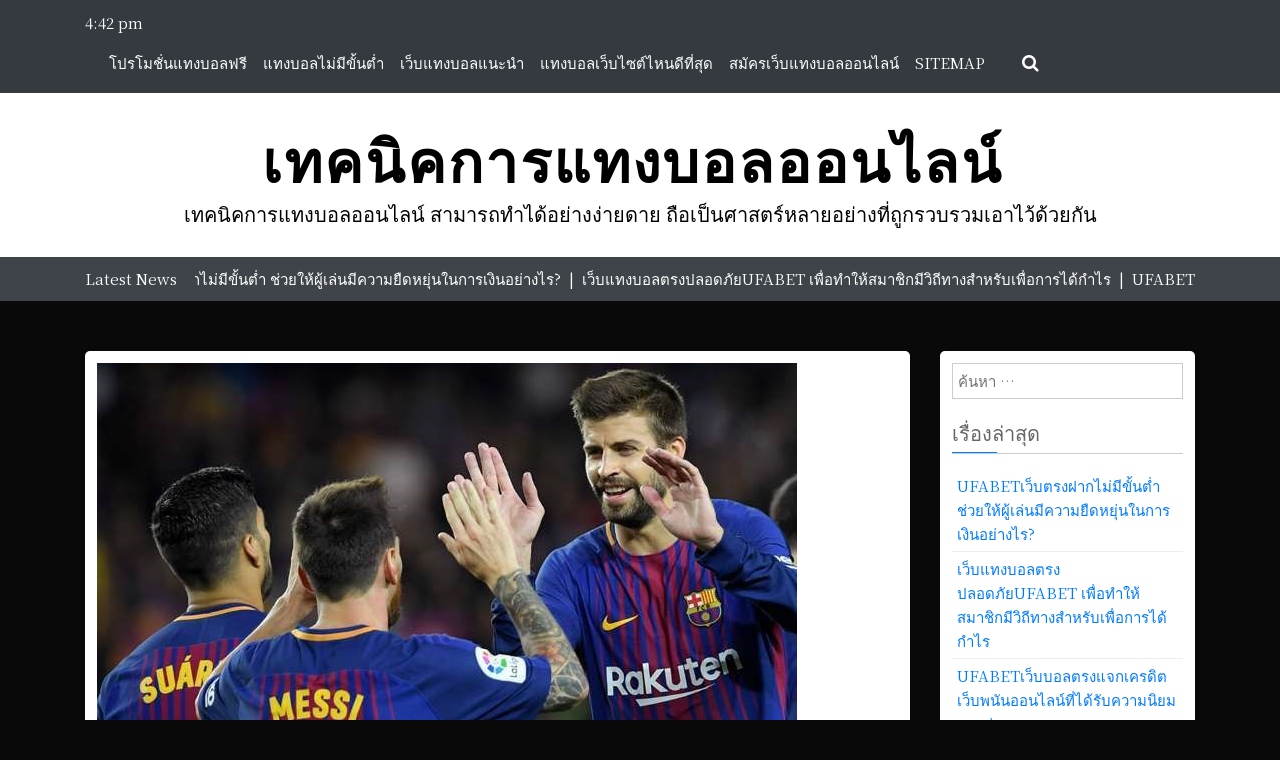

--- FILE ---
content_type: text/html; charset=UTF-8
request_url: https://stroikompleks.com/%E0%B8%9A%E0%B8%B2%E0%B8%84%E0%B8%B2%E0%B8%A3%E0%B9%88%E0%B8%B2%E0%B8%AD%E0%B8%AD%E0%B8%99%E0%B9%84%E0%B8%A5%E0%B8%99%E0%B9%8C%E0%B8%9F%E0%B8%A3%E0%B8%B5-%E0%B8%AA%E0%B8%A3%E0%B9%89%E0%B8%B2%E0%B8%87%E0%B8%81%E0%B8%B3%E0%B9%84%E0%B8%A3%E0%B8%88%E0%B8%B2%E0%B8%81%E0%B8%81%E0%B8%B2%E0%B8%A3%E0%B9%80%E0%B8%A5%E0%B9%88%E0%B8%99%E0%B9%80%E0%B8%81%E0%B8%A1%E0%B8%81%E0%B8%B2%E0%B8%A3%E0%B9%80%E0%B8%94%E0%B8%B4%E0%B8%A1%E0%B8%9E%E0%B8%B1%E0%B8%99/
body_size: 16793
content:
<!doctype html>
<html lang="th">
<head>
	<meta charset="UTF-8">
	<meta name="viewport" content="width=device-width, initial-scale=1">
	<link rel="profile" href="https://gmpg.org/xfn/11">

	<meta name='robots' content='index, follow, max-image-preview:large, max-snippet:-1, max-video-preview:-1' />
	<style>img:is([sizes="auto" i], [sizes^="auto," i]) { contain-intrinsic-size: 3000px 1500px }</style>
	
	<!-- This site is optimized with the Yoast SEO plugin v22.0 - https://yoast.com/wordpress/plugins/seo/ -->
	<title>บาคาร่าออนไลน์ฟรี ทำให้นัก ลงทุนแต่ละท่าน นั้นสามารถที่ จะทำความเข้าใจ</title>
	<meta name="description" content="บาคาร่าออนไลน์ฟรี ช่องทางที่ดี สำหรับการสมัคร ที่สามารถจะศึกษาเรียนรู้ ได้อย่างรวดเร็ว โดยไม่พลาดโอกาส กับสมัครสมาชิกได้ อย่างแน่นอนด้วย เหมือนกัน " />
	<link rel="canonical" href="https://stroikompleks.com/บาคาร่าออนไลน์ฟรี-สร้างกำไรจากการเล่นเกมการเดิมพัน/" />
	<meta property="og:locale" content="th_TH" />
	<meta property="og:type" content="article" />
	<meta property="og:title" content="บาคาร่าออนไลน์ฟรี ทำให้นัก ลงทุนแต่ละท่าน นั้นสามารถที่ จะทำความเข้าใจ" />
	<meta property="og:description" content="บาคาร่าออนไลน์ฟรี ช่องทางที่ดี สำหรับการสมัคร ที่สามารถจะศึกษาเรียนรู้ ได้อย่างรวดเร็ว โดยไม่พลาดโอกาส กับสมัครสมาชิกได้ อย่างแน่นอนด้วย เหมือนกัน " />
	<meta property="og:url" content="https://stroikompleks.com/บาคาร่าออนไลน์ฟรี-สร้างกำไรจากการเล่นเกมการเดิมพัน/" />
	<meta property="og:site_name" content="เทคนิคการแทงบอลออนไลน์" />
	<meta property="article:published_time" content="2021-08-29T14:46:51+00:00" />
	<meta property="article:modified_time" content="2021-09-25T07:10:38+00:00" />
	<meta property="og:image" content="https://stroikompleks.com/wp-content/uploads/2021/08/บาคาร่าออนไลน์ฟรี-1.jpg" />
	<meta property="og:image:width" content="700" />
	<meta property="og:image:height" content="394" />
	<meta property="og:image:type" content="image/jpeg" />
	<meta name="author" content="admin" />
	<meta name="twitter:card" content="summary_large_image" />
	<meta name="twitter:label1" content="Written by" />
	<meta name="twitter:data1" content="admin" />
	<script type="application/ld+json" class="yoast-schema-graph">{"@context":"https://schema.org","@graph":[{"@type":"WebPage","@id":"https://stroikompleks.com/%e0%b8%9a%e0%b8%b2%e0%b8%84%e0%b8%b2%e0%b8%a3%e0%b9%88%e0%b8%b2%e0%b8%ad%e0%b8%ad%e0%b8%99%e0%b9%84%e0%b8%a5%e0%b8%99%e0%b9%8c%e0%b8%9f%e0%b8%a3%e0%b8%b5-%e0%b8%aa%e0%b8%a3%e0%b9%89%e0%b8%b2%e0%b8%87%e0%b8%81%e0%b8%b3%e0%b9%84%e0%b8%a3%e0%b8%88%e0%b8%b2%e0%b8%81%e0%b8%81%e0%b8%b2%e0%b8%a3%e0%b9%80%e0%b8%a5%e0%b9%88%e0%b8%99%e0%b9%80%e0%b8%81%e0%b8%a1%e0%b8%81%e0%b8%b2%e0%b8%a3%e0%b9%80%e0%b8%94%e0%b8%b4%e0%b8%a1%e0%b8%9e%e0%b8%b1%e0%b8%99/","url":"https://stroikompleks.com/%e0%b8%9a%e0%b8%b2%e0%b8%84%e0%b8%b2%e0%b8%a3%e0%b9%88%e0%b8%b2%e0%b8%ad%e0%b8%ad%e0%b8%99%e0%b9%84%e0%b8%a5%e0%b8%99%e0%b9%8c%e0%b8%9f%e0%b8%a3%e0%b8%b5-%e0%b8%aa%e0%b8%a3%e0%b9%89%e0%b8%b2%e0%b8%87%e0%b8%81%e0%b8%b3%e0%b9%84%e0%b8%a3%e0%b8%88%e0%b8%b2%e0%b8%81%e0%b8%81%e0%b8%b2%e0%b8%a3%e0%b9%80%e0%b8%a5%e0%b9%88%e0%b8%99%e0%b9%80%e0%b8%81%e0%b8%a1%e0%b8%81%e0%b8%b2%e0%b8%a3%e0%b9%80%e0%b8%94%e0%b8%b4%e0%b8%a1%e0%b8%9e%e0%b8%b1%e0%b8%99/","name":"บาคาร่าออนไลน์ฟรี ทำให้นัก ลงทุนแต่ละท่าน นั้นสามารถที่ จะทำความเข้าใจ","isPartOf":{"@id":"https://stroikompleks.com/#website"},"primaryImageOfPage":{"@id":"https://stroikompleks.com/%e0%b8%9a%e0%b8%b2%e0%b8%84%e0%b8%b2%e0%b8%a3%e0%b9%88%e0%b8%b2%e0%b8%ad%e0%b8%ad%e0%b8%99%e0%b9%84%e0%b8%a5%e0%b8%99%e0%b9%8c%e0%b8%9f%e0%b8%a3%e0%b8%b5-%e0%b8%aa%e0%b8%a3%e0%b9%89%e0%b8%b2%e0%b8%87%e0%b8%81%e0%b8%b3%e0%b9%84%e0%b8%a3%e0%b8%88%e0%b8%b2%e0%b8%81%e0%b8%81%e0%b8%b2%e0%b8%a3%e0%b9%80%e0%b8%a5%e0%b9%88%e0%b8%99%e0%b9%80%e0%b8%81%e0%b8%a1%e0%b8%81%e0%b8%b2%e0%b8%a3%e0%b9%80%e0%b8%94%e0%b8%b4%e0%b8%a1%e0%b8%9e%e0%b8%b1%e0%b8%99/#primaryimage"},"image":{"@id":"https://stroikompleks.com/%e0%b8%9a%e0%b8%b2%e0%b8%84%e0%b8%b2%e0%b8%a3%e0%b9%88%e0%b8%b2%e0%b8%ad%e0%b8%ad%e0%b8%99%e0%b9%84%e0%b8%a5%e0%b8%99%e0%b9%8c%e0%b8%9f%e0%b8%a3%e0%b8%b5-%e0%b8%aa%e0%b8%a3%e0%b9%89%e0%b8%b2%e0%b8%87%e0%b8%81%e0%b8%b3%e0%b9%84%e0%b8%a3%e0%b8%88%e0%b8%b2%e0%b8%81%e0%b8%81%e0%b8%b2%e0%b8%a3%e0%b9%80%e0%b8%a5%e0%b9%88%e0%b8%99%e0%b9%80%e0%b8%81%e0%b8%a1%e0%b8%81%e0%b8%b2%e0%b8%a3%e0%b9%80%e0%b8%94%e0%b8%b4%e0%b8%a1%e0%b8%9e%e0%b8%b1%e0%b8%99/#primaryimage"},"thumbnailUrl":"https://stroikompleks.com/wp-content/uploads/2021/08/บาคาร่าออนไลน์ฟรี-1.jpg","datePublished":"2021-08-29T14:46:51+00:00","dateModified":"2021-09-25T07:10:38+00:00","author":{"@id":"https://stroikompleks.com/#/schema/person/02cd987115f64eace9e90b631e83f904"},"description":"บาคาร่าออนไลน์ฟรี ช่องทางที่ดี สำหรับการสมัคร ที่สามารถจะศึกษาเรียนรู้ ได้อย่างรวดเร็ว โดยไม่พลาดโอกาส กับสมัครสมาชิกได้ อย่างแน่นอนด้วย เหมือนกัน ","breadcrumb":{"@id":"https://stroikompleks.com/%e0%b8%9a%e0%b8%b2%e0%b8%84%e0%b8%b2%e0%b8%a3%e0%b9%88%e0%b8%b2%e0%b8%ad%e0%b8%ad%e0%b8%99%e0%b9%84%e0%b8%a5%e0%b8%99%e0%b9%8c%e0%b8%9f%e0%b8%a3%e0%b8%b5-%e0%b8%aa%e0%b8%a3%e0%b9%89%e0%b8%b2%e0%b8%87%e0%b8%81%e0%b8%b3%e0%b9%84%e0%b8%a3%e0%b8%88%e0%b8%b2%e0%b8%81%e0%b8%81%e0%b8%b2%e0%b8%a3%e0%b9%80%e0%b8%a5%e0%b9%88%e0%b8%99%e0%b9%80%e0%b8%81%e0%b8%a1%e0%b8%81%e0%b8%b2%e0%b8%a3%e0%b9%80%e0%b8%94%e0%b8%b4%e0%b8%a1%e0%b8%9e%e0%b8%b1%e0%b8%99/#breadcrumb"},"inLanguage":"th","potentialAction":[{"@type":"ReadAction","target":["https://stroikompleks.com/%e0%b8%9a%e0%b8%b2%e0%b8%84%e0%b8%b2%e0%b8%a3%e0%b9%88%e0%b8%b2%e0%b8%ad%e0%b8%ad%e0%b8%99%e0%b9%84%e0%b8%a5%e0%b8%99%e0%b9%8c%e0%b8%9f%e0%b8%a3%e0%b8%b5-%e0%b8%aa%e0%b8%a3%e0%b9%89%e0%b8%b2%e0%b8%87%e0%b8%81%e0%b8%b3%e0%b9%84%e0%b8%a3%e0%b8%88%e0%b8%b2%e0%b8%81%e0%b8%81%e0%b8%b2%e0%b8%a3%e0%b9%80%e0%b8%a5%e0%b9%88%e0%b8%99%e0%b9%80%e0%b8%81%e0%b8%a1%e0%b8%81%e0%b8%b2%e0%b8%a3%e0%b9%80%e0%b8%94%e0%b8%b4%e0%b8%a1%e0%b8%9e%e0%b8%b1%e0%b8%99/"]}]},{"@type":"ImageObject","inLanguage":"th","@id":"https://stroikompleks.com/%e0%b8%9a%e0%b8%b2%e0%b8%84%e0%b8%b2%e0%b8%a3%e0%b9%88%e0%b8%b2%e0%b8%ad%e0%b8%ad%e0%b8%99%e0%b9%84%e0%b8%a5%e0%b8%99%e0%b9%8c%e0%b8%9f%e0%b8%a3%e0%b8%b5-%e0%b8%aa%e0%b8%a3%e0%b9%89%e0%b8%b2%e0%b8%87%e0%b8%81%e0%b8%b3%e0%b9%84%e0%b8%a3%e0%b8%88%e0%b8%b2%e0%b8%81%e0%b8%81%e0%b8%b2%e0%b8%a3%e0%b9%80%e0%b8%a5%e0%b9%88%e0%b8%99%e0%b9%80%e0%b8%81%e0%b8%a1%e0%b8%81%e0%b8%b2%e0%b8%a3%e0%b9%80%e0%b8%94%e0%b8%b4%e0%b8%a1%e0%b8%9e%e0%b8%b1%e0%b8%99/#primaryimage","url":"https://stroikompleks.com/wp-content/uploads/2021/08/บาคาร่าออนไลน์ฟรี-1.jpg","contentUrl":"https://stroikompleks.com/wp-content/uploads/2021/08/บาคาร่าออนไลน์ฟรี-1.jpg","width":700,"height":394,"caption":"บาคาร่าออนไลน์ฟรี"},{"@type":"BreadcrumbList","@id":"https://stroikompleks.com/%e0%b8%9a%e0%b8%b2%e0%b8%84%e0%b8%b2%e0%b8%a3%e0%b9%88%e0%b8%b2%e0%b8%ad%e0%b8%ad%e0%b8%99%e0%b9%84%e0%b8%a5%e0%b8%99%e0%b9%8c%e0%b8%9f%e0%b8%a3%e0%b8%b5-%e0%b8%aa%e0%b8%a3%e0%b9%89%e0%b8%b2%e0%b8%87%e0%b8%81%e0%b8%b3%e0%b9%84%e0%b8%a3%e0%b8%88%e0%b8%b2%e0%b8%81%e0%b8%81%e0%b8%b2%e0%b8%a3%e0%b9%80%e0%b8%a5%e0%b9%88%e0%b8%99%e0%b9%80%e0%b8%81%e0%b8%a1%e0%b8%81%e0%b8%b2%e0%b8%a3%e0%b9%80%e0%b8%94%e0%b8%b4%e0%b8%a1%e0%b8%9e%e0%b8%b1%e0%b8%99/#breadcrumb","itemListElement":[{"@type":"ListItem","position":1,"name":"Home","item":"https://stroikompleks.com/"},{"@type":"ListItem","position":2,"name":"บาคาร่าออนไลน์ฟรี สร้างกำไรจากการเล่นเกมการเดิมพันออนไลน์"}]},{"@type":"WebSite","@id":"https://stroikompleks.com/#website","url":"https://stroikompleks.com/","name":"เทคนิคการแทงบอลออนไลน์","description":"เทคนิคการแทงบอลออนไลน์  สามารถทำได้อย่างง่ายดาย  ถือเป็นศาสตร์หลายอย่างที่ถูกรวบรวมเอาไว้ด้วยกัน","potentialAction":[{"@type":"SearchAction","target":{"@type":"EntryPoint","urlTemplate":"https://stroikompleks.com/?s={search_term_string}"},"query-input":"required name=search_term_string"}],"inLanguage":"th"},{"@type":"Person","@id":"https://stroikompleks.com/#/schema/person/02cd987115f64eace9e90b631e83f904","name":"admin","image":{"@type":"ImageObject","inLanguage":"th","@id":"https://stroikompleks.com/#/schema/person/image/","url":"https://secure.gravatar.com/avatar/7b4dc564004a38267e50111c43989701f094cf527db39d18e1c9dddb5ed8bbb2?s=96&d=mm&r=g","contentUrl":"https://secure.gravatar.com/avatar/7b4dc564004a38267e50111c43989701f094cf527db39d18e1c9dddb5ed8bbb2?s=96&d=mm&r=g","caption":"admin"},"url":"https://stroikompleks.com/author/admin/"}]}</script>
	<!-- / Yoast SEO plugin. -->


<link rel='dns-prefetch' href='//fonts.googleapis.com' />
<link rel="alternate" type="application/rss+xml" title="เทคนิคการแทงบอลออนไลน์ &raquo; ฟีด" href="https://stroikompleks.com/feed/" />
<script type="text/javascript">
/* <![CDATA[ */
window._wpemojiSettings = {"baseUrl":"https:\/\/s.w.org\/images\/core\/emoji\/16.0.1\/72x72\/","ext":".png","svgUrl":"https:\/\/s.w.org\/images\/core\/emoji\/16.0.1\/svg\/","svgExt":".svg","source":{"concatemoji":"https:\/\/stroikompleks.com\/wp-includes\/js\/wp-emoji-release.min.js?ver=6.8.3"}};
/*! This file is auto-generated */
!function(s,n){var o,i,e;function c(e){try{var t={supportTests:e,timestamp:(new Date).valueOf()};sessionStorage.setItem(o,JSON.stringify(t))}catch(e){}}function p(e,t,n){e.clearRect(0,0,e.canvas.width,e.canvas.height),e.fillText(t,0,0);var t=new Uint32Array(e.getImageData(0,0,e.canvas.width,e.canvas.height).data),a=(e.clearRect(0,0,e.canvas.width,e.canvas.height),e.fillText(n,0,0),new Uint32Array(e.getImageData(0,0,e.canvas.width,e.canvas.height).data));return t.every(function(e,t){return e===a[t]})}function u(e,t){e.clearRect(0,0,e.canvas.width,e.canvas.height),e.fillText(t,0,0);for(var n=e.getImageData(16,16,1,1),a=0;a<n.data.length;a++)if(0!==n.data[a])return!1;return!0}function f(e,t,n,a){switch(t){case"flag":return n(e,"\ud83c\udff3\ufe0f\u200d\u26a7\ufe0f","\ud83c\udff3\ufe0f\u200b\u26a7\ufe0f")?!1:!n(e,"\ud83c\udde8\ud83c\uddf6","\ud83c\udde8\u200b\ud83c\uddf6")&&!n(e,"\ud83c\udff4\udb40\udc67\udb40\udc62\udb40\udc65\udb40\udc6e\udb40\udc67\udb40\udc7f","\ud83c\udff4\u200b\udb40\udc67\u200b\udb40\udc62\u200b\udb40\udc65\u200b\udb40\udc6e\u200b\udb40\udc67\u200b\udb40\udc7f");case"emoji":return!a(e,"\ud83e\udedf")}return!1}function g(e,t,n,a){var r="undefined"!=typeof WorkerGlobalScope&&self instanceof WorkerGlobalScope?new OffscreenCanvas(300,150):s.createElement("canvas"),o=r.getContext("2d",{willReadFrequently:!0}),i=(o.textBaseline="top",o.font="600 32px Arial",{});return e.forEach(function(e){i[e]=t(o,e,n,a)}),i}function t(e){var t=s.createElement("script");t.src=e,t.defer=!0,s.head.appendChild(t)}"undefined"!=typeof Promise&&(o="wpEmojiSettingsSupports",i=["flag","emoji"],n.supports={everything:!0,everythingExceptFlag:!0},e=new Promise(function(e){s.addEventListener("DOMContentLoaded",e,{once:!0})}),new Promise(function(t){var n=function(){try{var e=JSON.parse(sessionStorage.getItem(o));if("object"==typeof e&&"number"==typeof e.timestamp&&(new Date).valueOf()<e.timestamp+604800&&"object"==typeof e.supportTests)return e.supportTests}catch(e){}return null}();if(!n){if("undefined"!=typeof Worker&&"undefined"!=typeof OffscreenCanvas&&"undefined"!=typeof URL&&URL.createObjectURL&&"undefined"!=typeof Blob)try{var e="postMessage("+g.toString()+"("+[JSON.stringify(i),f.toString(),p.toString(),u.toString()].join(",")+"));",a=new Blob([e],{type:"text/javascript"}),r=new Worker(URL.createObjectURL(a),{name:"wpTestEmojiSupports"});return void(r.onmessage=function(e){c(n=e.data),r.terminate(),t(n)})}catch(e){}c(n=g(i,f,p,u))}t(n)}).then(function(e){for(var t in e)n.supports[t]=e[t],n.supports.everything=n.supports.everything&&n.supports[t],"flag"!==t&&(n.supports.everythingExceptFlag=n.supports.everythingExceptFlag&&n.supports[t]);n.supports.everythingExceptFlag=n.supports.everythingExceptFlag&&!n.supports.flag,n.DOMReady=!1,n.readyCallback=function(){n.DOMReady=!0}}).then(function(){return e}).then(function(){var e;n.supports.everything||(n.readyCallback(),(e=n.source||{}).concatemoji?t(e.concatemoji):e.wpemoji&&e.twemoji&&(t(e.twemoji),t(e.wpemoji)))}))}((window,document),window._wpemojiSettings);
/* ]]> */
</script>
<style id='wp-emoji-styles-inline-css' type='text/css'>

	img.wp-smiley, img.emoji {
		display: inline !important;
		border: none !important;
		box-shadow: none !important;
		height: 1em !important;
		width: 1em !important;
		margin: 0 0.07em !important;
		vertical-align: -0.1em !important;
		background: none !important;
		padding: 0 !important;
	}
</style>
<link rel='stylesheet' id='wp-block-library-css' href='https://stroikompleks.com/wp-includes/css/dist/block-library/style.min.css?ver=6.8.3' type='text/css' media='all' />
<style id='classic-theme-styles-inline-css' type='text/css'>
/*! This file is auto-generated */
.wp-block-button__link{color:#fff;background-color:#32373c;border-radius:9999px;box-shadow:none;text-decoration:none;padding:calc(.667em + 2px) calc(1.333em + 2px);font-size:1.125em}.wp-block-file__button{background:#32373c;color:#fff;text-decoration:none}
</style>
<style id='global-styles-inline-css' type='text/css'>
:root{--wp--preset--aspect-ratio--square: 1;--wp--preset--aspect-ratio--4-3: 4/3;--wp--preset--aspect-ratio--3-4: 3/4;--wp--preset--aspect-ratio--3-2: 3/2;--wp--preset--aspect-ratio--2-3: 2/3;--wp--preset--aspect-ratio--16-9: 16/9;--wp--preset--aspect-ratio--9-16: 9/16;--wp--preset--color--black: #000000;--wp--preset--color--cyan-bluish-gray: #abb8c3;--wp--preset--color--white: #ffffff;--wp--preset--color--pale-pink: #f78da7;--wp--preset--color--vivid-red: #cf2e2e;--wp--preset--color--luminous-vivid-orange: #ff6900;--wp--preset--color--luminous-vivid-amber: #fcb900;--wp--preset--color--light-green-cyan: #7bdcb5;--wp--preset--color--vivid-green-cyan: #00d084;--wp--preset--color--pale-cyan-blue: #8ed1fc;--wp--preset--color--vivid-cyan-blue: #0693e3;--wp--preset--color--vivid-purple: #9b51e0;--wp--preset--gradient--vivid-cyan-blue-to-vivid-purple: linear-gradient(135deg,rgba(6,147,227,1) 0%,rgb(155,81,224) 100%);--wp--preset--gradient--light-green-cyan-to-vivid-green-cyan: linear-gradient(135deg,rgb(122,220,180) 0%,rgb(0,208,130) 100%);--wp--preset--gradient--luminous-vivid-amber-to-luminous-vivid-orange: linear-gradient(135deg,rgba(252,185,0,1) 0%,rgba(255,105,0,1) 100%);--wp--preset--gradient--luminous-vivid-orange-to-vivid-red: linear-gradient(135deg,rgba(255,105,0,1) 0%,rgb(207,46,46) 100%);--wp--preset--gradient--very-light-gray-to-cyan-bluish-gray: linear-gradient(135deg,rgb(238,238,238) 0%,rgb(169,184,195) 100%);--wp--preset--gradient--cool-to-warm-spectrum: linear-gradient(135deg,rgb(74,234,220) 0%,rgb(151,120,209) 20%,rgb(207,42,186) 40%,rgb(238,44,130) 60%,rgb(251,105,98) 80%,rgb(254,248,76) 100%);--wp--preset--gradient--blush-light-purple: linear-gradient(135deg,rgb(255,206,236) 0%,rgb(152,150,240) 100%);--wp--preset--gradient--blush-bordeaux: linear-gradient(135deg,rgb(254,205,165) 0%,rgb(254,45,45) 50%,rgb(107,0,62) 100%);--wp--preset--gradient--luminous-dusk: linear-gradient(135deg,rgb(255,203,112) 0%,rgb(199,81,192) 50%,rgb(65,88,208) 100%);--wp--preset--gradient--pale-ocean: linear-gradient(135deg,rgb(255,245,203) 0%,rgb(182,227,212) 50%,rgb(51,167,181) 100%);--wp--preset--gradient--electric-grass: linear-gradient(135deg,rgb(202,248,128) 0%,rgb(113,206,126) 100%);--wp--preset--gradient--midnight: linear-gradient(135deg,rgb(2,3,129) 0%,rgb(40,116,252) 100%);--wp--preset--font-size--small: 13px;--wp--preset--font-size--medium: 20px;--wp--preset--font-size--large: 36px;--wp--preset--font-size--x-large: 42px;--wp--preset--spacing--20: 0.44rem;--wp--preset--spacing--30: 0.67rem;--wp--preset--spacing--40: 1rem;--wp--preset--spacing--50: 1.5rem;--wp--preset--spacing--60: 2.25rem;--wp--preset--spacing--70: 3.38rem;--wp--preset--spacing--80: 5.06rem;--wp--preset--shadow--natural: 6px 6px 9px rgba(0, 0, 0, 0.2);--wp--preset--shadow--deep: 12px 12px 50px rgba(0, 0, 0, 0.4);--wp--preset--shadow--sharp: 6px 6px 0px rgba(0, 0, 0, 0.2);--wp--preset--shadow--outlined: 6px 6px 0px -3px rgba(255, 255, 255, 1), 6px 6px rgba(0, 0, 0, 1);--wp--preset--shadow--crisp: 6px 6px 0px rgba(0, 0, 0, 1);}:where(.is-layout-flex){gap: 0.5em;}:where(.is-layout-grid){gap: 0.5em;}body .is-layout-flex{display: flex;}.is-layout-flex{flex-wrap: wrap;align-items: center;}.is-layout-flex > :is(*, div){margin: 0;}body .is-layout-grid{display: grid;}.is-layout-grid > :is(*, div){margin: 0;}:where(.wp-block-columns.is-layout-flex){gap: 2em;}:where(.wp-block-columns.is-layout-grid){gap: 2em;}:where(.wp-block-post-template.is-layout-flex){gap: 1.25em;}:where(.wp-block-post-template.is-layout-grid){gap: 1.25em;}.has-black-color{color: var(--wp--preset--color--black) !important;}.has-cyan-bluish-gray-color{color: var(--wp--preset--color--cyan-bluish-gray) !important;}.has-white-color{color: var(--wp--preset--color--white) !important;}.has-pale-pink-color{color: var(--wp--preset--color--pale-pink) !important;}.has-vivid-red-color{color: var(--wp--preset--color--vivid-red) !important;}.has-luminous-vivid-orange-color{color: var(--wp--preset--color--luminous-vivid-orange) !important;}.has-luminous-vivid-amber-color{color: var(--wp--preset--color--luminous-vivid-amber) !important;}.has-light-green-cyan-color{color: var(--wp--preset--color--light-green-cyan) !important;}.has-vivid-green-cyan-color{color: var(--wp--preset--color--vivid-green-cyan) !important;}.has-pale-cyan-blue-color{color: var(--wp--preset--color--pale-cyan-blue) !important;}.has-vivid-cyan-blue-color{color: var(--wp--preset--color--vivid-cyan-blue) !important;}.has-vivid-purple-color{color: var(--wp--preset--color--vivid-purple) !important;}.has-black-background-color{background-color: var(--wp--preset--color--black) !important;}.has-cyan-bluish-gray-background-color{background-color: var(--wp--preset--color--cyan-bluish-gray) !important;}.has-white-background-color{background-color: var(--wp--preset--color--white) !important;}.has-pale-pink-background-color{background-color: var(--wp--preset--color--pale-pink) !important;}.has-vivid-red-background-color{background-color: var(--wp--preset--color--vivid-red) !important;}.has-luminous-vivid-orange-background-color{background-color: var(--wp--preset--color--luminous-vivid-orange) !important;}.has-luminous-vivid-amber-background-color{background-color: var(--wp--preset--color--luminous-vivid-amber) !important;}.has-light-green-cyan-background-color{background-color: var(--wp--preset--color--light-green-cyan) !important;}.has-vivid-green-cyan-background-color{background-color: var(--wp--preset--color--vivid-green-cyan) !important;}.has-pale-cyan-blue-background-color{background-color: var(--wp--preset--color--pale-cyan-blue) !important;}.has-vivid-cyan-blue-background-color{background-color: var(--wp--preset--color--vivid-cyan-blue) !important;}.has-vivid-purple-background-color{background-color: var(--wp--preset--color--vivid-purple) !important;}.has-black-border-color{border-color: var(--wp--preset--color--black) !important;}.has-cyan-bluish-gray-border-color{border-color: var(--wp--preset--color--cyan-bluish-gray) !important;}.has-white-border-color{border-color: var(--wp--preset--color--white) !important;}.has-pale-pink-border-color{border-color: var(--wp--preset--color--pale-pink) !important;}.has-vivid-red-border-color{border-color: var(--wp--preset--color--vivid-red) !important;}.has-luminous-vivid-orange-border-color{border-color: var(--wp--preset--color--luminous-vivid-orange) !important;}.has-luminous-vivid-amber-border-color{border-color: var(--wp--preset--color--luminous-vivid-amber) !important;}.has-light-green-cyan-border-color{border-color: var(--wp--preset--color--light-green-cyan) !important;}.has-vivid-green-cyan-border-color{border-color: var(--wp--preset--color--vivid-green-cyan) !important;}.has-pale-cyan-blue-border-color{border-color: var(--wp--preset--color--pale-cyan-blue) !important;}.has-vivid-cyan-blue-border-color{border-color: var(--wp--preset--color--vivid-cyan-blue) !important;}.has-vivid-purple-border-color{border-color: var(--wp--preset--color--vivid-purple) !important;}.has-vivid-cyan-blue-to-vivid-purple-gradient-background{background: var(--wp--preset--gradient--vivid-cyan-blue-to-vivid-purple) !important;}.has-light-green-cyan-to-vivid-green-cyan-gradient-background{background: var(--wp--preset--gradient--light-green-cyan-to-vivid-green-cyan) !important;}.has-luminous-vivid-amber-to-luminous-vivid-orange-gradient-background{background: var(--wp--preset--gradient--luminous-vivid-amber-to-luminous-vivid-orange) !important;}.has-luminous-vivid-orange-to-vivid-red-gradient-background{background: var(--wp--preset--gradient--luminous-vivid-orange-to-vivid-red) !important;}.has-very-light-gray-to-cyan-bluish-gray-gradient-background{background: var(--wp--preset--gradient--very-light-gray-to-cyan-bluish-gray) !important;}.has-cool-to-warm-spectrum-gradient-background{background: var(--wp--preset--gradient--cool-to-warm-spectrum) !important;}.has-blush-light-purple-gradient-background{background: var(--wp--preset--gradient--blush-light-purple) !important;}.has-blush-bordeaux-gradient-background{background: var(--wp--preset--gradient--blush-bordeaux) !important;}.has-luminous-dusk-gradient-background{background: var(--wp--preset--gradient--luminous-dusk) !important;}.has-pale-ocean-gradient-background{background: var(--wp--preset--gradient--pale-ocean) !important;}.has-electric-grass-gradient-background{background: var(--wp--preset--gradient--electric-grass) !important;}.has-midnight-gradient-background{background: var(--wp--preset--gradient--midnight) !important;}.has-small-font-size{font-size: var(--wp--preset--font-size--small) !important;}.has-medium-font-size{font-size: var(--wp--preset--font-size--medium) !important;}.has-large-font-size{font-size: var(--wp--preset--font-size--large) !important;}.has-x-large-font-size{font-size: var(--wp--preset--font-size--x-large) !important;}
:where(.wp-block-post-template.is-layout-flex){gap: 1.25em;}:where(.wp-block-post-template.is-layout-grid){gap: 1.25em;}
:where(.wp-block-columns.is-layout-flex){gap: 2em;}:where(.wp-block-columns.is-layout-grid){gap: 2em;}
:root :where(.wp-block-pullquote){font-size: 1.5em;line-height: 1.6;}
</style>
<link rel='stylesheet' id=' news-box-free-google-font-css' href='https://fonts.googleapis.com/css?family=DM+Serif+Text%3A400%2C400i%7CNoto+Serif+TC%3A400%2C400i%2C700%2C700i&#038;subset=latin%2Clatin-ext' type='text/css' media='all' />
<link rel='stylesheet' id='bootstrap-css' href='https://stroikompleks.com/wp-content/themes/news-box/assets/css/bootstrap.css?ver=4.1.0' type='text/css' media='all' />
<link rel='stylesheet' id='news-box-default-css' href='https://stroikompleks.com/wp-content/themes/news-box/assets/css/default.css?ver=1.0.9' type='text/css' media='all' />
<link rel='stylesheet' id='news-box-style-css' href='https://stroikompleks.com/wp-content/themes/news-box-free/style.css?ver=1.0.9' type='text/css' media='all' />
<link rel='stylesheet' id=' news-box-free-parent-style-css' href='https://stroikompleks.com/wp-content/themes/news-box/style.css?ver=6.8.3' type='text/css' media='all' />
<link rel='stylesheet' id=' news-box-free-main-css' href='https://stroikompleks.com/wp-content/themes/news-box-free/assets/css/main.css?ver=6.8.3' type='text/css' media='all' />
<link rel='stylesheet' id='news-box-google-font-css' href='https://fonts.googleapis.com/css?family=PT+Serif%3A400%2C400i%2C700%2C700i%7CCrete+Round%3A400%2C400i&#038;subset=latin%2Clatin-ext' type='text/css' media='all' />
<link rel='stylesheet' id='font-awesome-css' href='https://stroikompleks.com/wp-content/themes/news-box/assets/css/font-awesome.css?ver=4.7.0' type='text/css' media='all' />
<link rel='stylesheet' id='news-box-custom-style-css' href='https://stroikompleks.com/wp-content/themes/news-box/assets/css/custom-style.css?ver=6.8.3' type='text/css' media='all' />
<style id='news-box-custom-style-inline-css' type='text/css'>
.site-title a,
			.site-description {
				color: #000000 ;
			}header.site-header{
                    background: #ffffff;
                }
</style>
<script type="text/javascript" src="https://stroikompleks.com/wp-content/themes/news-box/assets/js/modernizr.js?ver=6.8.3" id="modernizr-js"></script>
<script type="text/javascript" src="https://stroikompleks.com/wp-includes/js/jquery/jquery.min.js?ver=3.7.1" id="jquery-core-js"></script>
<script type="text/javascript" src="https://stroikompleks.com/wp-includes/js/jquery/jquery-migrate.min.js?ver=3.4.1" id="jquery-migrate-js"></script>
<link rel="https://api.w.org/" href="https://stroikompleks.com/wp-json/" /><link rel="alternate" title="JSON" type="application/json" href="https://stroikompleks.com/wp-json/wp/v2/posts/3683" /><link rel="EditURI" type="application/rsd+xml" title="RSD" href="https://stroikompleks.com/xmlrpc.php?rsd" />
<meta name="generator" content="WordPress 6.8.3" />
<link rel='shortlink' href='https://stroikompleks.com/?p=3683' />
<link rel="alternate" title="oEmbed (JSON)" type="application/json+oembed" href="https://stroikompleks.com/wp-json/oembed/1.0/embed?url=https%3A%2F%2Fstroikompleks.com%2F%25e0%25b8%259a%25e0%25b8%25b2%25e0%25b8%2584%25e0%25b8%25b2%25e0%25b8%25a3%25e0%25b9%2588%25e0%25b8%25b2%25e0%25b8%25ad%25e0%25b8%25ad%25e0%25b8%2599%25e0%25b9%2584%25e0%25b8%25a5%25e0%25b8%2599%25e0%25b9%258c%25e0%25b8%259f%25e0%25b8%25a3%25e0%25b8%25b5-%25e0%25b8%25aa%25e0%25b8%25a3%25e0%25b9%2589%25e0%25b8%25b2%25e0%25b8%2587%25e0%25b8%2581%25e0%25b8%25b3%25e0%25b9%2584%25e0%25b8%25a3%25e0%25b8%2588%25e0%25b8%25b2%25e0%25b8%2581%25e0%25b8%2581%25e0%25b8%25b2%25e0%25b8%25a3%25e0%25b9%2580%25e0%25b8%25a5%25e0%25b9%2588%25e0%25b8%2599%25e0%25b9%2580%25e0%25b8%2581%25e0%25b8%25a1%25e0%25b8%2581%25e0%25b8%25b2%25e0%25b8%25a3%25e0%25b9%2580%25e0%25b8%2594%25e0%25b8%25b4%25e0%25b8%25a1%25e0%25b8%259e%25e0%25b8%25b1%25e0%25b8%2599%2F" />
<link rel="alternate" title="oEmbed (XML)" type="text/xml+oembed" href="https://stroikompleks.com/wp-json/oembed/1.0/embed?url=https%3A%2F%2Fstroikompleks.com%2F%25e0%25b8%259a%25e0%25b8%25b2%25e0%25b8%2584%25e0%25b8%25b2%25e0%25b8%25a3%25e0%25b9%2588%25e0%25b8%25b2%25e0%25b8%25ad%25e0%25b8%25ad%25e0%25b8%2599%25e0%25b9%2584%25e0%25b8%25a5%25e0%25b8%2599%25e0%25b9%258c%25e0%25b8%259f%25e0%25b8%25a3%25e0%25b8%25b5-%25e0%25b8%25aa%25e0%25b8%25a3%25e0%25b9%2589%25e0%25b8%25b2%25e0%25b8%2587%25e0%25b8%2581%25e0%25b8%25b3%25e0%25b9%2584%25e0%25b8%25a3%25e0%25b8%2588%25e0%25b8%25b2%25e0%25b8%2581%25e0%25b8%2581%25e0%25b8%25b2%25e0%25b8%25a3%25e0%25b9%2580%25e0%25b8%25a5%25e0%25b9%2588%25e0%25b8%2599%25e0%25b9%2580%25e0%25b8%2581%25e0%25b8%25a1%25e0%25b8%2581%25e0%25b8%25b2%25e0%25b8%25a3%25e0%25b9%2580%25e0%25b8%2594%25e0%25b8%25b4%25e0%25b8%25a1%25e0%25b8%259e%25e0%25b8%25b1%25e0%25b8%2599%2F&#038;format=xml" />
<style type="text/css" id="custom-background-css">
body.custom-background { background-color: #0a0909; }
</style>
	</head>

<body data-rsssl=1 class="wp-singular post-template-default single single-post postid-3683 single-format-standard custom-background wp-theme-news-box wp-child-theme-news-box-free">
<div id="page" class="site">
	<a class="skip-link screen-reader-text" href="#content">Skip to content</a>

	<header id="masthead" class="site-header">
					<div class="header-top bg-dark">
		<div class="container">
			<div class="headtop-items">

				<div class="time-column">
					<div class="date-time time-show">
													<ul>
								<li><span class="time"><i class="fa fa-time"></i>4:42 pm</li>
								<li><span class="time">วันพฤหัสบดี</span></li>
								<li><span class="date"><i class="fa fa-date"></i>มกราคม 29, 2026</span></li>
							</ul>
											</div>
				</div>

				<div class="topnav-serch">
					<nav class="navbar navbar-expand-lg">
						<button class="navbar-toggler" type="button" data-toggle="collapse" data-target="#navbar-content" aria-controls="navbar-content" aria-expanded="false" aria-label="Toggle Navigation">
							<span class="navbar-toggler-icon"><i class="fa fa-bars"></i></span>
						</button>
						<div class="collapse navbar-collapse" id="navbar-content">
							<ul id="primary-menu" class="navbar-nav ml-auto"><li id="menu-item-27" class="menu-item menu-item-type-post_type menu-item-object-page menu-item-27 nav-item"><a href="https://stroikompleks.com/%e0%b9%82%e0%b8%9b%e0%b8%a3%e0%b9%82%e0%b8%a1%e0%b8%8a%e0%b8%b1%e0%b9%88%e0%b8%99%e0%b9%81%e0%b8%97%e0%b8%87%e0%b8%9a%e0%b8%ad%e0%b8%a5%e0%b8%9f%e0%b8%a3%e0%b8%b5/" class="nav-link">โปรโมชั่นแทงบอลฟรี</a></li>
<li id="menu-item-23" class="menu-item menu-item-type-post_type menu-item-object-page menu-item-23 nav-item"><a href="https://stroikompleks.com/%e0%b9%81%e0%b8%97%e0%b8%87%e0%b8%9a%e0%b8%ad%e0%b8%a5%e0%b9%84%e0%b8%a1%e0%b9%88%e0%b8%a1%e0%b8%b5%e0%b8%82%e0%b8%b1%e0%b9%89%e0%b8%99%e0%b8%95%e0%b9%88%e0%b8%b3/" class="nav-link">แทงบอลไม่มีขั้นต่ำ</a></li>
<li id="menu-item-24" class="menu-item menu-item-type-post_type menu-item-object-page menu-item-24 nav-item"><a href="https://stroikompleks.com/%e0%b9%80%e0%b8%a7%e0%b9%87%e0%b8%9a%e0%b9%81%e0%b8%97%e0%b8%87%e0%b8%9a%e0%b8%ad%e0%b8%a5%e0%b9%81%e0%b8%99%e0%b8%b0%e0%b8%99%e0%b8%b3/" class="nav-link">เว็บแทงบอลแนะนำ</a></li>
<li id="menu-item-25" class="menu-item menu-item-type-post_type menu-item-object-page menu-item-25 nav-item"><a href="https://stroikompleks.com/%e0%b9%81%e0%b8%97%e0%b8%87%e0%b8%9a%e0%b8%ad%e0%b8%a5%e0%b9%80%e0%b8%a7%e0%b9%87%e0%b8%9a%e0%b9%84%e0%b8%8b%e0%b8%95%e0%b9%8c%e0%b9%84%e0%b8%ab%e0%b8%99%e0%b8%94%e0%b8%b5%e0%b8%97%e0%b8%b5%e0%b9%88/" class="nav-link">แทงบอลเว็บไซต์ไหนดีที่สุด</a></li>
<li id="menu-item-26" class="menu-item menu-item-type-post_type menu-item-object-page menu-item-26 nav-item"><a href="https://stroikompleks.com/%e0%b8%aa%e0%b8%a1%e0%b8%b1%e0%b8%84%e0%b8%a3%e0%b9%80%e0%b8%a7%e0%b9%87%e0%b8%9a%e0%b9%81%e0%b8%97%e0%b8%87%e0%b8%9a%e0%b8%ad%e0%b8%a5%e0%b8%ad%e0%b8%ad%e0%b8%99%e0%b9%84%e0%b8%a5%e0%b8%99%e0%b9%8c/" class="nav-link">สมัครเว็บแทงบอลออนไลน์</a></li>
<li id="menu-item-28" class="menu-item menu-item-type-custom menu-item-object-custom menu-item-28 nav-item"><a href="https://stroikompleks.com/sitemap_index.xml" class="nav-link">SITEMAP</a></li>
</ul>						</div>
					</nav>

					<div class="header-search">
						<div class="search-icon"><i class="fa fa-search"></i></div>
						<div class="header-search-form">
							<form role="search" method="get" class="search-form" action="https://stroikompleks.com/">
				<label>
					<span class="screen-reader-text">ค้นหาสำหรับ:</span>
					<input type="search" class="search-field" placeholder="ค้นหา &hellip;" value="" name="s" />
				</label>
				<input type="submit" class="search-submit" value="ค้นหา" />
			</form>						</div>
					</div>
				</div>
			</div>
		</div>
	</div>

		<div class="header-middle"> 
			<div class="container">
				<div class="row">
					<div class="col-md-12">
						<div class="site-branding news-box-logo text-center">
														<h1 class="site-title logo-off"><a class="navbar-brand" href="https://stroikompleks.com/" rel="home">เทคนิคการแทงบอลออนไลน์</a></h1>
															<p class="site-description ">เทคนิคการแทงบอลออนไลน์  สามารถทำได้อย่างง่ายดาย  ถือเป็นศาสตร์หลายอย่างที่ถูกรวบรวมเอาไว้ด้วยกัน</p>
													</div><!-- .site-branding -->
					</div>
					<div class="col-md-12">
											</div>
				</div>
			</div>
		</div>
				<div class="header-bottom latest-news-bar">
			<div class="container">
				<div class="nbox-ticker">
					<div class="ticker-title">
						<div class="news-latest"> 
							Latest News						</div>	
					</div>
					<div class="ticker-content">
						<div class="news-update holder"> 
														<div> UFABETเว็บตรงฝากไม่มีขั้นต่ำ ช่วยให้ผู้เล่นมีความยืดหยุ่นในการเงินอย่างไร?&nbsp; | &nbsp;</div>
														<div> เว็บแทงบอลตรงปลอดภัยUFABET เพื่อทำให้สมาชิกมีวิถีทางสำหรับเพื่อการได้กำไร&nbsp; | &nbsp;</div>
														<div> UFABETเว็บบอลตรงแจกเครดิต เว็บพนันออนไลน์ที่ได้รับความนิยมมาอย่างยาวนาน&nbsp; | &nbsp;</div>
														<div> แทงบอลเว็บแม่UFABET เลือกเล่นเกมได้ง่ายเพียงแค่คลิกเดียว&nbsp; | &nbsp;</div>
														<div> UFABETวิธีแทงบอลให้ได้กำไร เพียงแค่คลิ๊กเดียวง่ายๆ&nbsp; | &nbsp;</div>
													</div>	
					</div>
				</div>
			</div>
		</div>
	</header><!-- #masthead -->
		<div id="content" class="site-content">


<div class="container">
	<div class="row">
		<div class="col-lg-9">
			<div id="primary" class="content-area">
				<main id="main" class="site-main">

					
<article id="post-3683" class="card-view post-3683 post type-post status-publish format-standard has-post-thumbnail hentry category-10">

		<div class="content-img">
		
			<div class="post-thumbnail">
				<img width="700" height="394" src="https://stroikompleks.com/wp-content/uploads/2021/08/บาคาร่าออนไลน์ฟรี-1.jpg" class="attachment-post-thumbnail size-post-thumbnail wp-post-image" alt="บาคาร่าออนไลน์ฟรี" decoding="async" fetchpriority="high" srcset="https://stroikompleks.com/wp-content/uploads/2021/08/บาคาร่าออนไลน์ฟรี-1.jpg 700w, https://stroikompleks.com/wp-content/uploads/2021/08/บาคาร่าออนไลน์ฟรี-1-300x169.jpg 300w" sizes="(max-width: 700px) 100vw, 700px" />			</div><!-- .post-thumbnail -->

			</div>
	<div class="img-content">
		<header class="entry-header">
			<h2 class="entry-title">บาคาร่าออนไลน์ฟรี สร้างกำไรจากการเล่นเกมการเดิมพันออนไลน์</h2>				<div class="entry-meta">
					<span class="posted-on"> <i class="fa fa-clock-o"></i> <a href="https://stroikompleks.com/%e0%b8%9a%e0%b8%b2%e0%b8%84%e0%b8%b2%e0%b8%a3%e0%b9%88%e0%b8%b2%e0%b8%ad%e0%b8%ad%e0%b8%99%e0%b9%84%e0%b8%a5%e0%b8%99%e0%b9%8c%e0%b8%9f%e0%b8%a3%e0%b8%b5-%e0%b8%aa%e0%b8%a3%e0%b9%89%e0%b8%b2%e0%b8%87%e0%b8%81%e0%b8%b3%e0%b9%84%e0%b8%a3%e0%b8%88%e0%b8%b2%e0%b8%81%e0%b8%81%e0%b8%b2%e0%b8%a3%e0%b9%80%e0%b8%a5%e0%b9%88%e0%b8%99%e0%b9%80%e0%b8%81%e0%b8%a1%e0%b8%81%e0%b8%b2%e0%b8%a3%e0%b9%80%e0%b8%94%e0%b8%b4%e0%b8%a1%e0%b8%9e%e0%b8%b1%e0%b8%99/" rel="bookmark"><time class="entry-date published" datetime="2021-08-29T14:46:51+00:00">สิงหาคม 29, 2021</time><time class="updated" datetime="2021-09-25T07:10:38+00:00">กันยายน 25, 2021</time></a></span><span class="byline"> <i class="fa fa-user-circle-o"></i>  <span class="author vcard"><a class="url fn n" href="https://stroikompleks.com/author/admin/">admin</a></span></span>				</div><!-- .entry-meta -->
					</header><!-- .entry-header -->
		<h2><strong><span style="color: #0000ff;">บาคาร่าออนไลน์ฟรี เว็บไซต์พนันออนไลน์นี้ซึ่งสามารถ เล่นเกมการเดิมพันออนไลน์ ได้อย่างครบวงจร</span></strong></h2>
<p><span style="font-weight: 400;"><strong><span style="color: #0000ff;">บาคาร่าออนไลน์ฟรี</span></strong>  ตัวเลือกที่สร้างโอกาสที่ดี ให้กับนักพนันทุกคน ได้อย่างแน่นอน  ช่องทางที่ดี โอกาส คาสิโน ออนไลน์ คือโอกาสในการลงทุนพนัน ในระบบออนไลน์ที่มีความทันสมัย และมีการอำนวยความ สะดวกให้กับผู้เล่นพนัน ทุกคนได้อย่างดีเยี่ยม โดยเฉพาะเมื่อเลือกใช้งาน กับเว็บพนันที่ดีย่อม ส่งเสริมวิธีการทำกำไร ได้ดีมากยิ่งขึ้น เงื่อนไขสำหรับการลงทุนกับ คาสิโน ออนไลน์</span></p>
<p><span style="font-weight: 400;"> คือช่องทางที่สร้างโอกาสที่ดีให้คนเป็นจำนวนมาก ซึ่งในตอนนี้อาจรู้จักกันเป็นอย่างดีในการลงทุนพนันใน ระบบออนไลน์กับ คาสิโนออนไลน์ต่างๆ ที่มีอยู่เยอะ ซึ่งเป็นความต่างออกไป ในแต่ละช่องทางและ ก็ยังเป็นเรื่องสำคัญ หรือผู้เล่น</span></p>
<p><span style="font-weight: 400;">พนันทุกคนควรจะต้องคิดถึง ก่อนการเล่นของตนกับ การเลือกลงทุนกับคาสิโนออนไลน์ที่ดี เพื่อเป็นการสร้างความชัดเจน และสร้างความคุ้มค่า กับเกมในตัวเลือกต่างๆได้เป็นอย่างดี ซึ่งดูได้จากจำนวนสมาชิก ผู้เข้าใช้บริการหรือการจ่าย ผลตอบแทนให้กับ นักพนันทุกคนได้ ซึ่งเป็นการแสดงได้ ถึงการมีตัวเลือกสำหรับ การพนันที่มีความน่านับถือและมีความชัดเจน </span><span style="font-weight: 400;">ลักษณะของ คาสิโน ออนไลน์ </span></p>
<p><span style="font-weight: 400;">ในการลงทุนในระบบออนไลน์ กับสาขาอาชีพต่างๆ ซึ่งเป็นวิธีสำหรับการจัดเตรียม ที่มีความสะดวกสบายและสร้างความคุ้มค่า ที่ดีที่สุดเหมือนกันกับ การลงทุนพนันในระบบออนไลน์ <strong><span style="color: #99cc00;"><a style="color: #99cc00;" href="https://www.ufabetwin.info/ufabet/">สมัครพนันออนไลน์</a></span>  </strong>กับการลงทุนผ่านคาสิโนออนไลน์ ซึ่งเป็นบ่อนการพนัน</span></p>
<p><span style="font-weight: 400;"> ที่มีความทันสมัยที่สุดในทุกวันนี้ เพื่อเป็นการเสนอเกม ในตัวเลือกต่างๆที่มีอยู่อย่างสมบูรณ์ ไม่ว่าจะเป็นเกมใดก็ตาม และการเดิมพันของไทย ก็ถูกรวมไว้ในช่องทางดังที่กล่าวมา เพื่อเป็นการเปิดให้บริการ ให้กับคนที่มีความชื่นชม การลงทุน</span></p>
<p><span style="font-weight: 400;">กับเกมเหล่า นี้ได้อย่างสม่ำเสมอ การนำเสนอตัวการต่าง ๆ ซึ่งเป็นส่วนประกอบ สำคัญสำหรับการสร้างความน่าสนใจ ให้กับนักพนันทุกคนได้ อย่างดีเยี่ยมกับการ นำเสนอโปรโมชั่นต่าง ๆ ที่ใช้งานได้จริง และยังเป็นการเซฟให้กับ นักพนันสร้าง</span></p>
<p><span style="font-weight: 400;">ช่องทางหนึ่ง ไม่ว่าจะเป็นการแจกเครดิตฟรี หรือการแจกโบนัสพิเศษ หรือการมีค่าคอมมิชชั่นให้กับผู้เล่น ซึ่งเป็นการลงทุนที่ไม่ สูญรายได้อย่างแน่นอน แฃะก็ยังเป็นการเพิ่ม ความน่าสนใจของการ นำเสนอเกมใน ตัวเลือกต่าง ๆ ที่ถูกรวมไว้ใน </span></p>
<p><span style="font-weight: 400;">ที่ตรงนี้แห่งเดียวของโลก เพื่อเป็นการเซฟเวลา หรือเซฟเงินทุนให้กับผู้เล่น พนันทุกคนได้เป็นอย่างดี  ช่องทางหนึ่งของคน ที่มีความรู้สึกการพนันอยู่ ก็น่าจะเป็นการพัฒนา ให้มีความทันสมัยเพิ่มขึ้น กับการได้รับความสะดวก สบายหรือสัมผัสกับชื่นความ ชอบของเกมใจตัวเลือกต่าง ๆ ผ่านคาสิโนออนไลน์ คือศูนย์รวมของการลงทุน พนันที่มีความน่าสนใจ และสร้างความคุ้มค่าให้ กับนักพนันทุกคนได้ดีที่สุด ณ เวลานี้ </span></p>
<h3><strong><span style="color: #0000ff;">คาสิโน ยูฟ่า ดีที่สุดให้ผลตอบแทนคุ้มค่าที่สุด </span></strong></h3>
<p><span style="font-weight: 400;">ต้องบอกเลยว่าการเดิมพัน กับคาสิโนยูฟ่า ในยุคนี้ถือเป็นช่องทาง การสร้างรายได้บนยูฟ่าเบท เว็บพนันออนไลน์ได้เงินจริง ที่ได้รับความนิยมเป็น อย่างมากของคนในยุคนี้  เหตุผลที่เว็บไซต์ufabet เพราะแน่นอนว่าหนึ่ง ที่จะได้รับจากมันคือ ความรวดเร็วในการเข้าถึง การเดิมพันบนเว็บพนันออนไลน์ ในปัจจุบันนี้สามารถเข้าถึงได้ง่าย เพียงแค่ไม่กี่นาทีเท่านั้นเอง ทำให้หลายคนชื่นชอบ ในส่วนนี้เป็นอย่างมาก </span></p>
<p><span style="font-weight: 400;">เพราะในปัจจุบันการที่ คุณจะเลือกใช้เวลาเพียง 5-10 นาที รายการเดิมพันวันก็สามารถ ที่จะสร้างผลตอบแทนได้ คุ้มค่าอยู่แล้วดังนั้นมันคง จะเป็นเรื่องที่ดีกว่าถ้าคุณ จะทำให้สิ่งเหล่านี้ มันสะดวกสบายใช้งานง่าย และมีประโยชน์เพิ่มมากขึ้น ในแง่ของการทำกำไรได้ดีกว่า </span></p>
<p><span style="font-weight: 400;">การเอาเวลาวางอันน้อยนิด นั้นมาลงกับเว็บพนันออนไลน์ จึงถือเป็นช่องทางเลือกหนึ่งที่น่าสนใจ เพราะนอกจากจะได้ ผลตอบแทนอย่างคุ้มค่าจากการเดิมพัน บนเว็บพนันออนไลน์แล้ว <strong><span style="color: #ff9900;"><a style="color: #ff9900;" href="https://www.ufabetwin.info/%e0%b9%80%e0%b8%a5%e0%b9%88%e0%b8%99%e0%b8%9a%e0%b8%b2%e0%b8%84%e0%b8%b2%e0%b8%a3%e0%b9%88%e0%b8%b2%e0%b8%ad%e0%b8%ad%e0%b8%99%e0%b9%84%e0%b8%a5%e0%b8%99%e0%b9%8c/">สมัครบาคาร่า ดีสุด</a></span>  </strong>ผู้เดิมพันยังจะได้รับ ความเพลิดเพลินกับ การเดิมพันอีกด้วย</span></p>
<p><span style="font-weight: 400;"> จึงทำให้ผู้เดิมพันไม่ ต้องเสียเวลาไปเล่นเกมอื่นเลย นี่จึงเป็นเหตุผลที่ทำ ให้เว็บพนันออนไลน์ใน ปัจจุบันนี้มีการเพิ่มขึ้นมา อย่างมากมายและ รวดเร็วเป็นอย่างมาก เรียกได้ว่าแทบจะมีเพิ่มขึ้น มาทุกวันเลย  ซึ่งแน่นอนว่าพันนารายทุก ๆ วันนั้นย่อมมีมาตรฐาน</span></p>
<p><span style="font-weight: 400;"> และระบบต่างๆที่ค่อนข้าง แตกต่างกันอยู่แล้ว การที่ผู้เดิมพันจะ ประสบความสำเร็จจากการเดิมพัน ได้นั้นจะต้องเลือกเว็บ พนันออนไลน์ให้เหมาะสม กับการเดิมพันของตัวเอง คาสิโนยูฟ่าจึงเป็น คำถามที่น่าสนใจ สำหรับตอนนี้อย่างมาก</span></p>
<p><span style="font-weight: 400;">คาสิโนยูฟ่า อยากได้ที่ผู้เดิมพัน จะต้องสนใจและใส่ใจกับ มันเป็นอย่างมากนั่นคือ ในเรื่องของความน่าเชื่อถือ ของเว็บพนันออนไลน์เว็บ นั้น เพราะความน่าเชื่อถือ นี้เป็นสิ่งแรกที่ผู้เดิมพัน จะต้องมองเพราะถ้าเว็บ แห่งนั้นที่ผู้เดิมพันเดิมพัน ไม่มีความน่าเชื่อถือ และการรีวิวต่าง ๆ ก็เป็นไปในทางลบผู้เดิมพัน ก็ไม่ควรเอาตัวเองเข้าไปเสี่ยง เพราะว่าการเดิมพันกับ เว็บพนันออนไลน์แห่งนั้น ความเสี่ยงมันย่อมสูงกว่า</span></p>
<p><span style="font-weight: 400;"> เว็บพนันทั่วไปเพราะนอกจากคุณ จะต้องเสี่ยงกับเกมและคุณ ยังต้องเสี่ยงกับเว็บอีกด้วย เพราะฉะนั้นคุณควรหลีกเลี่ยงความเสี่ยงออกมา คาสิโน ยูฟ่า อย่างที่สองคือเรื่อง ของระบบการใช้งานของเว็บ ที่ผู้เดิมพันจะต้องใส่ใจ เป็นอย่างมากเพราะแน่นอน </span></p>
<p><span style="font-weight: 400;">ว่าการที่ระบบเว็บห่วยเว็บล่มบ่อย มันจะทำให้การเดิม พันของผู้เดิมพันนั้นเกิดอาการติดๆขัดๆ และทำให้เงินของผู้เดิมพัน อาจจะหายไปโดย ไม่รู้ตัวเลยก็เป็นได้ มันจึงถือเป็นความเสี่ยงหนึ่งที่ไม่ควรลอง เพราะนอกจากคุณจะเสียเงินทุน ในการเดิมพันไปแล้ว ยังจะเสียอารมณ์กับ การเดิมพันเว็บพนันออนไลน์ แห่งนั้นอีกด้วย</span></p>
<p><span style="font-weight: 400;">เว็บพนันออนไลน์ที่เป็นที่ต้องการมากที่สุด  สำหรับการเลือกเข้าไปวางเดิมพันกับ คาสิโนออนไลน์ จีคลับ ซึ่งเป็นเว็บพนันออนไลน์ที่ได้รับความต้องการในการเข้าเล่นเกมคาสิโน และก็ที่สำคัญยิ่งขึ้นนั้นยังเป็นเว็บทีสามารถเข้าเลือกสมัครกันได้อย่างสะดวก </span></p>
<p><span style="font-weight: 400;">เพียงแค่ 3 ขั้นตอน และในวันนี้จะมาแนะนำให้กับนักลงทุนแต่ละท่านได้ทำการสมัครสมาชิกได้อย่างรวดเร็ว ทันใจ ในการเข้าเว็บพนันที่มีมากที่ผู้เล่นพนันได้เลือกใช้บริการด้วย เมื่อต้องการมองเห็นทางเลือกสำหรับการพนันที่ชัดเจนในการเข้าเลือกเล่นเกม</span></p>
<p><span style="font-weight: 400;"> คาสิโนออนไลน์ จีคลับ ซึ่งเป็นเกมยอดนิยมและยังเป็นเว็บออนไลน์ที่ จะทำให้นักลงทุน แต่ละท่านต่างเกิดความ ชื่นชอบสำหรับการ เข้าใช้บริการอย่างแน่นอน เพราะว่ามีรูปแบบเกมคาสิโน ให้ได้เข้าใช้บริการกันเยอะ และในวันนี้จะมาแนะนำสำหรับ การสมัครสมาชิกง่ายๆเพียงแค่ ไม่กี่ขั้นตอนแค่นั้น ที่จะทำให้ผู้คนแต่ละท่านสามารถที่จะสมัครได้อย่างสะดวกสบาย รวดเร็ว และถูกต้องที่สุด </span></p>
<p><span style="font-weight: 400;">              </span></p>
<p><img decoding="async" class="size-medium wp-image-3690" src="https://stroikompleks.com/wp-content/uploads/2021/08/บาคาร่าออนไลน์ฟรี-300x200.jpg" alt="บาคาร่าออนไลน์ฟรี" width="300" height="200" srcset="https://stroikompleks.com/wp-content/uploads/2021/08/บาคาร่าออนไลน์ฟรี-300x200.jpg 300w, https://stroikompleks.com/wp-content/uploads/2021/08/บาคาร่าออนไลน์ฟรี-768x512.jpg 768w, https://stroikompleks.com/wp-content/uploads/2021/08/บาคาร่าออนไลน์ฟรี.jpg 800w" sizes="(max-width: 300px) 100vw, 300px" /></p>
<p>&nbsp;</p>
<h3><strong><span style="color: #0000ff;">ซึ่งอันดับแรกในการสมัครสมาชิก โดยการแอดไลน์ </span></strong></h3>
<p><span style="font-weight: 400;">สมัครผ่านทาง เว็บพนันโดยตรง จะสร้างความสะดวกสบาย ให้เกิดขึ้นได้ มากยิ่งขึ้น ขั้นตอนสุดท้าย รอรับรหัสต่างๆ ในการไปสู่เกมจาก ทีมงานกับการเข้ามาเล่นเกมได้ในทันที  ซึ่งในส่วนการ เข้าสมัครด้วย 3 ขั้นตอนนี้ สามารถทำรายการ แค่เพียงไม่กี่นาที </span></p>
<p><span style="font-weight: 400;">ก็สามารถทำให้ คุณเข้าไป วางเดิมพันกับ คาสิโนที่นี้ได้ สำหรับรูปแบบเกม ที่ให้คุณได้เลือกใช้บริการนั้น ไม่ว่าจะเป็นเกมพนัน รูปแบบใดก็ตาม ที่จะทำให้ผู้คนแต่ละท่านนั้น สามารถที่จะทำ ความเข้าใจใน การเข้าเล่นเกมคาสิโน และก็การ สมัครสมาชิก</span></p>
<p><span style="font-weight: 400;">ไ</span><span style="font-weight: 400;">ด้เป็นอย่างดี ถ้าหากนัก ลงทุนท่านใด ที่ยังไม่เข้าใจการ ร่วมสมัคร ทางหน้าเว็บ จะมีข้อมูล สำหรับการสมัครหรือสามารถที่ จะถามจากทีมงานได้ ด้วยเหมือนกัน การเข้าเลือก เล่นเกม คาสิโนออนไลน์ จีคลับ เป็นช่องทาง เกมพนันที่ดีสำหรับ การเข้าใช้</span></p>
<p><span style="font-weight: 400;">บริการกันในครั้งนี้ ซึ่งสามารถ เข้าร่วมลงทุน กันได้และน่าสนใจ มากที่สุด ซึ่งถือว่า เป็นช่องทาง ที่ดีต่อการเข้าใช้ บริการกันในครั้งนี้  เป็นเว็บออนไลน์ ที่มีวิธีในการสมัคร สมาชิกที่ง่าย ที่จะทำให้นัก ลงทุนแต่ละท่าน นั้นสามารถที่ จะทำความเข้าใจต่อ</span></p>
<p><span style="font-weight: 400;">การเข้าเลือก สมัครได้เป็นอย่างดี และไม่มีทางผิด หวังอย่างแน่นอน ต่อการเข้า เลือกใช้ บริการในครั้งนี้ ซึ่งนับว่าเป็น ช่องทางที่ดี สำหรับการสมัคร ที่สามารถจะศึกษาเรียนรู้ ได้อย่างรวดเร็ว โดยไม่พลาดโอกาส กับสมัครสมาชิกได้ อย่างแน่นอนด้วย เหมือนกัน  <span style="color: #0000ff;"><strong><a style="color: #0000ff;" href="https://stroikompleks.com/">https://stroikompleks.com/</a></strong></span></span></p>
<p>&nbsp;</p>
		<footer class="entry-footer">
			<i class="fa fa-file"></i><span class="cat-links"> <a href="https://stroikompleks.com/category/%e0%b8%9a%e0%b8%b2%e0%b8%84%e0%b8%b2%e0%b8%a3%e0%b9%88%e0%b8%b2/" rel="category tag">บาคาร่า</a></span>		</footer><!-- .entry-footer -->
	</div><!-- .entry-content -->
	
</article><!-- #post-3683 -->

	<nav class="navigation post-navigation" aria-label="เรื่อง">
		<h2 class="screen-reader-text">เมนูนำทาง เรื่อง</h2>
		<div class="nav-links"><div class="nav-previous"><a href="https://stroikompleks.com/%e0%b8%a1%e0%b8%b5%e0%b9%80%e0%b8%a7%e0%b9%87%e0%b8%9a%e0%b9%81%e0%b8%97%e0%b8%87%e0%b8%9a%e0%b8%ad%e0%b8%a5%e0%b9%80%e0%b8%a7%e0%b9%87%e0%b8%9a%e0%b9%84%e0%b8%ab%e0%b8%99%e0%b8%9a%e0%b8%a3%e0%b8%b4%e0%b8%81%e0%b8%b2%e0%b8%a3%e0%b8%94%e0%b8%b5%e0%b8%9a%e0%b9%89%e0%b8%b2%e0%b8%87-%e0%b9%80%e0%b8%a7%e0%b9%87%e0%b8%9a%e0%b9%84%e0%b8%8b%e0%b8%95%e0%b9%8c%e0%b8%9e%e0%b8%99%e0%b8%b1%e0%b8%99%e0%b8%9a%e0%b8%ad%e0%b8%a5%e0%b9%80%e0%b8%a2%e0%b8%b5/" rel="prev">มีเว็บแทงบอลเว็บไหนบริการดีบ้าง เว็บไซต์พนันบอลเยี่ยมที่สุด</a></div><div class="nav-next"><a href="https://stroikompleks.com/%e0%b9%80%e0%b8%a5%e0%b9%88%e0%b8%99%e0%b8%9a%e0%b8%b2%e0%b8%84%e0%b8%b2%e0%b8%a3%e0%b9%88%e0%b8%b2%e0%b8%ad%e0%b8%ad%e0%b8%99%e0%b9%84%e0%b8%a5%e0%b8%99%e0%b9%8c%e0%b8%9f%e0%b8%a3%e0%b8%b5-%e0%b8%aa%e0%b8%a3%e0%b9%89%e0%b8%b2%e0%b8%87%e0%b8%a3%e0%b8%b2%e0%b8%a2%e0%b9%84%e0%b8%94%e0%b9%89%e0%b8%88%e0%b8%b2%e0%b8%81%e0%b8%81%e0%b8%b2%e0%b8%a3%e0%b8%a7%e0%b8%b2%e0%b8%87%e0%b9%80%e0%b8%94%e0%b8%b4%e0%b8%a1%e0%b8%9e%e0%b8%b1%e0%b8%99%e0%b8%9e/" rel="next">เล่นบาคาร่าออนไลน์ฟรี สร้างรายได้จากการวางเดิมพันพนันได้เยอะๆ</a></div></div>
	</nav>
				</main><!-- #main -->
			</div><!-- #primary -->
		</div>
					<div class="col-lg-3">
				<div class="news-box-sidebar">
					
<aside id="secondary" class="widget-area">
	<section id="search-2" class="widget widget_search"><form role="search" method="get" class="search-form" action="https://stroikompleks.com/">
				<label>
					<span class="screen-reader-text">ค้นหาสำหรับ:</span>
					<input type="search" class="search-field" placeholder="ค้นหา &hellip;" value="" name="s" />
				</label>
				<input type="submit" class="search-submit" value="ค้นหา" />
			</form></section>
		<section id="recent-posts-2" class="widget widget_recent_entries">
		<h5 class="widget-title">เรื่องล่าสุด</h5>
		<ul>
											<li>
					<a href="https://stroikompleks.com/ufabet%e0%b9%80%e0%b8%a7%e0%b9%87%e0%b8%9a%e0%b8%95%e0%b8%a3%e0%b8%87%e0%b8%9d%e0%b8%b2%e0%b8%81%e0%b9%84%e0%b8%a1%e0%b9%88%e0%b8%a1%e0%b8%b5%e0%b8%82%e0%b8%b1%e0%b9%89%e0%b8%99%e0%b8%95%e0%b9%88%e0%b8%b3/">UFABETเว็บตรงฝากไม่มีขั้นต่ำ ช่วยให้ผู้เล่นมีความยืดหยุ่นในการเงินอย่างไร?</a>
									</li>
											<li>
					<a href="https://stroikompleks.com/%e0%b9%80%e0%b8%a7%e0%b9%87%e0%b8%9a%e0%b9%81%e0%b8%97%e0%b8%87%e0%b8%9a%e0%b8%ad%e0%b8%a5%e0%b8%95%e0%b8%a3%e0%b8%87%e0%b8%9b%e0%b8%a5%e0%b8%ad%e0%b8%94%e0%b8%a0%e0%b8%b1%e0%b8%a2ufabet/">เว็บแทงบอลตรงปลอดภัยUFABET เพื่อทำให้สมาชิกมีวิถีทางสำหรับเพื่อการได้กำไร</a>
									</li>
											<li>
					<a href="https://stroikompleks.com/ufabet%e0%b9%80%e0%b8%a7%e0%b9%87%e0%b8%9a%e0%b8%9a%e0%b8%ad%e0%b8%a5%e0%b8%95%e0%b8%a3%e0%b8%87%e0%b9%81%e0%b8%88%e0%b8%81%e0%b9%80%e0%b8%84%e0%b8%a3%e0%b8%94%e0%b8%b4%e0%b8%95/">UFABETเว็บบอลตรงแจกเครดิต เว็บพนันออนไลน์ที่ได้รับความนิยมมาอย่างยาวนาน</a>
									</li>
											<li>
					<a href="https://stroikompleks.com/%e0%b9%81%e0%b8%97%e0%b8%87%e0%b8%9a%e0%b8%ad%e0%b8%a5%e0%b9%80%e0%b8%a7%e0%b9%87%e0%b8%9a%e0%b9%81%e0%b8%a1%e0%b9%88ufabet/">แทงบอลเว็บแม่UFABET เลือกเล่นเกมได้ง่ายเพียงแค่คลิกเดียว</a>
									</li>
											<li>
					<a href="https://stroikompleks.com/ufabet%e0%b8%a7%e0%b8%b4%e0%b8%98%e0%b8%b5%e0%b9%81%e0%b8%97%e0%b8%87%e0%b8%9a%e0%b8%ad%e0%b8%a5%e0%b9%83%e0%b8%ab%e0%b9%89%e0%b9%84%e0%b8%94%e0%b9%89%e0%b8%81%e0%b8%b3%e0%b9%84%e0%b8%a3/">UFABETวิธีแทงบอลให้ได้กำไร เพียงแค่คลิ๊กเดียวง่ายๆ</a>
									</li>
											<li>
					<a href="https://stroikompleks.com/ufabet%e0%b8%aa%e0%b8%ad%e0%b8%99%e0%b8%a7%e0%b8%b4%e0%b8%98%e0%b8%b5%e0%b9%81%e0%b8%97%e0%b8%87%e0%b8%9a%e0%b8%ad%e0%b8%a5%e0%b8%aa%e0%b8%94/">UFABETสอนวิธีแทงบอลสด วิธีการเล่นที่นิยมมากที่สุด</a>
									</li>
											<li>
					<a href="https://stroikompleks.com/%e0%b9%81%e0%b8%97%e0%b8%87%e0%b8%9a%e0%b8%ad%e0%b8%a5ufabet%e0%b8%94%e0%b8%b5%e0%b8%ad%e0%b8%a2%e0%b9%88%e0%b8%b2%e0%b8%87%e0%b9%84%e0%b8%a3/">แทงบอลUFABETดีอย่างไร วิธีดูราคาบอลไหลบนเว็บพนันบอล</a>
									</li>
											<li>
					<a href="https://stroikompleks.com/%e0%b8%a5%e0%b8%b4%e0%b9%89%e0%b8%87%e0%b8%84%e0%b9%8c%e0%b9%81%e0%b8%97%e0%b8%87%e0%b8%9a%e0%b8%ad%e0%b8%a5%e0%b8%ad%e0%b8%ad%e0%b8%99%e0%b9%84%e0%b8%a5%e0%b8%99%e0%b9%8cufabet/">ลิ้งค์แทงบอลออนไลน์UFABET การพนันบอลออนไลน์ได้ใช้กันแบบสะดวก</a>
									</li>
											<li>
					<a href="https://stroikompleks.com/ufabet%e0%b8%9e%e0%b8%99%e0%b8%b1%e0%b8%99%e0%b8%9a%e0%b8%ad%e0%b8%a5%e0%b8%9f%e0%b8%a3%e0%b8%b5%e0%b9%82%e0%b8%9a%e0%b8%99%e0%b8%b1%e0%b8%aa%e0%b8%aa%e0%b8%b9%e0%b8%87%e0%b8%aa%e0%b8%b8%e0%b8%94/">UFABETพนันบอลฟรีโบนัสสูงสุด สร้างกำไรด้วยโบนัสมหาศาลและข้อเสนอพิเศษ</a>
									</li>
											<li>
					<a href="https://stroikompleks.com/ufabet%e0%b9%80%e0%b8%a7%e0%b9%87%e0%b8%9a%e0%b8%ab%e0%b8%a5%e0%b8%b1%e0%b8%81%e0%b8%95%e0%b9%88%e0%b8%b2%e0%b8%87%e0%b8%9b%e0%b8%a3%e0%b8%b0%e0%b9%80%e0%b8%97%e0%b8%a8/">UFABETเว็บหลักต่างประเทศ ufabet ทางเข้า เพื่อเข้าไปแทงบอลง่ายๆ</a>
									</li>
											<li>
					<a href="https://stroikompleks.com/%e0%b9%80%e0%b8%a7%e0%b9%87%e0%b8%9a%e0%b8%9e%e0%b8%99%e0%b8%b1%e0%b8%99%e0%b8%9a%e0%b8%ad%e0%b8%a5%e0%b8%ad%e0%b8%ad%e0%b8%99%e0%b9%84%e0%b8%a5%e0%b8%99%e0%b9%8c%e0%b8%94%e0%b8%b5%e0%b8%97%e0%b8%b5%e0%b9%88%e0%b8%aa%e0%b8%b8%e0%b8%94ufabet/">เว็บพนันบอลออนไลน์ดีที่สุดUFABET เว็บตรงฝาก-ถอนได้เร็ว</a>
									</li>
											<li>
					<a href="https://stroikompleks.com/ufabet%e0%b8%97%e0%b8%b2%e0%b8%87%e0%b9%80%e0%b8%82%e0%b9%89%e0%b8%b2%e0%b9%80%e0%b8%a7%e0%b9%87%e0%b8%9a%e0%b9%81%e0%b8%97%e0%b8%87%e0%b8%9a%e0%b8%ad%e0%b8%a5%e0%b8%ad%e0%b8%ad%e0%b8%99%e0%b9%84%e0%b8%a5%e0%b8%99%e0%b9%8c/">UFABETทางเข้าเว็บแทงบอลออนไลน์ สมัครเข้าเว็บ แทงบอล</a>
									</li>
											<li>
					<a href="https://stroikompleks.com/%e0%b8%9e%e0%b8%99%e0%b8%b1%e0%b8%99%e0%b8%9a%e0%b8%ad%e0%b8%a5%e0%b8%ad%e0%b8%ad%e0%b8%99%e0%b9%84%e0%b8%a5%e0%b8%99%e0%b9%8c%e0%b8%9f%e0%b8%a3%e0%b8%b5ufabet/">พนันบอลออนไลน์ฟรีUFABET ที่ตอบโจทย์ความต้องการได้อย่างดีที่สุด</a>
									</li>
											<li>
					<a href="https://stroikompleks.com/ufabet%e0%b8%9f%e0%b8%a3%e0%b8%b5%e0%b9%80%e0%b8%84%e0%b8%a3%e0%b8%94%e0%b8%b4%e0%b8%95%e0%b9%81%e0%b8%97%e0%b8%87%e0%b8%9a%e0%b8%ad%e0%b8%a5%e0%b8%94%e0%b8%b5%e0%b8%97%e0%b8%b5%e0%b9%88%e0%b8%aa%e0%b8%b8%e0%b8%94/">UFABETฟรีเครดิตแทงบอลดีที่สุด ไม่ว่าคุณจะอยู่ที่ไหนทุกพื้นที่คือการลงทุน</a>
									</li>
											<li>
					<a href="https://stroikompleks.com/ufabet%e0%b9%82%e0%b8%9b%e0%b8%a3%e0%b9%82%e0%b8%a1%e0%b8%8a%e0%b8%b1%e0%b9%88%e0%b8%99%e0%b9%81%e0%b8%97%e0%b8%87%e0%b8%9a%e0%b8%ad%e0%b8%a5%e0%b9%81%e0%b8%88%e0%b8%81%e0%b8%88%e0%b8%a3%e0%b8%b4%e0%b8%87/">UFABETโปรโมชั่นแทงบอลแจกจริง เว็บพนันออนไลน์ยูฟ่าเบทถูกกฎหมาย</a>
									</li>
											<li>
					<a href="https://stroikompleks.com/%e0%b9%82%e0%b8%9a%e0%b8%99%e0%b8%b1%e0%b8%aa%e0%b9%81%e0%b8%97%e0%b8%87%e0%b8%9a%e0%b8%ad%e0%b8%a5ufabet/">โบนัสแทงบอลUFABET ทุกการเดิมพันคือโอกาสทองกับ UFABET</a>
									</li>
											<li>
					<a href="https://stroikompleks.com/ufabet%e0%b9%82%e0%b8%9b%e0%b8%a3%e0%b9%82%e0%b8%a1%e0%b8%8a%e0%b8%b1%e0%b9%88%e0%b8%99%e0%b9%81%e0%b8%97%e0%b8%87%e0%b8%9a%e0%b8%ad%e0%b8%a5%e0%b8%9f%e0%b8%a3%e0%b8%b5/">UFABETโปรโมชั่นแทงบอลฟรี มอบประสบการณ์ที่น่าเชื่อถือและปลอดภัย</a>
									</li>
											<li>
					<a href="https://stroikompleks.com/%e0%b9%82%e0%b8%9a%e0%b8%99%e0%b8%b1%e0%b8%aa%e0%b8%9f%e0%b8%a3%e0%b8%b5ufabet/">โบนัสฟรีUFABET เว็บไซต์ยอดนิยมเป็นอันดับหนึ่ง</a>
									</li>
											<li>
					<a href="https://stroikompleks.com/ufabet%e0%b9%82%e0%b8%9a%e0%b8%99%e0%b8%b1%e0%b8%aa%e0%b9%81%e0%b8%97%e0%b8%87%e0%b8%9a%e0%b8%ad%e0%b8%a5/">UFABETโบนัสแทงบอล ทุกการเดิมพันคือโอกาสใหม่พร้อมโบนัสแทงบอล</a>
									</li>
											<li>
					<a href="https://stroikompleks.com/ufabet%e0%b8%84%e0%b8%b2%e0%b8%aa%e0%b8%b4%e0%b9%82%e0%b8%99%e0%b9%81%e0%b8%97%e0%b8%87%e0%b8%9a%e0%b8%ad%e0%b8%a5/">UFABETคาสิโนแทงบอล ประโยชน์ของการแทงบอลผ่านคาสิโนมีอะไรบ้าง?</a>
									</li>
											<li>
					<a href="https://stroikompleks.com/%e0%b9%81%e0%b8%97%e0%b8%87%e0%b8%9a%e0%b8%ad%e0%b8%a5%e0%b8%95%e0%b8%a3%e0%b8%87ufabet/">แทงบอลตรงUFABET ประสบการณ์การเดิมพันที่เป็นธรรมและมั่นใจ</a>
									</li>
											<li>
					<a href="https://stroikompleks.com/ufabet%e0%b9%80%e0%b8%a7%e0%b9%87%e0%b8%9a%e0%b9%81%e0%b8%97%e0%b8%87%e0%b8%9a%e0%b8%ad%e0%b8%a5%e0%b8%aa%e0%b8%94/">UFABETเว็บแทงบอลสด สัมผัสประสบการณ์แทงบอลสดที่ไม่เหมือนใคร</a>
									</li>
											<li>
					<a href="https://stroikompleks.com/ufabet%e0%b9%81%e0%b8%97%e0%b8%87%e0%b8%9a%e0%b8%ad%e0%b8%a5%e0%b8%81%e0%b8%b4%e0%b8%99%e0%b8%84%e0%b9%88%e0%b8%b2%e0%b8%99%e0%b9%89%e0%b8%b3/">UFABETแทงบอลกินค่าน้ำ เดิมพันสุดคุ้ม กำไรงาม</a>
									</li>
											<li>
					<a href="https://stroikompleks.com/ufabet%e0%b9%81%e0%b8%97%e0%b8%87%e0%b8%9a%e0%b8%ad%e0%b8%a5%e0%b9%84%e0%b8%a1%e0%b9%88%e0%b8%a1%e0%b8%b5%e0%b8%82%e0%b8%b1%e0%b9%89%e0%b8%99%e0%b8%95%e0%b9%88%e0%b8%b3/">UFABETแทงบอลไม่มีขั้นต่ำ เพื่อให้การเช็คข้อมูลได้ง่ายขึ้น การเช็คราคาไหลขึ้นหรือไหลลงด้วยสัญลักษณ์</a>
									</li>
											<li>
					<a href="https://stroikompleks.com/ufabet%e0%b9%81%e0%b8%97%e0%b8%87%e0%b8%9a%e0%b8%ad%e0%b8%a5%e0%b8%aa%e0%b9%80%e0%b8%95%e0%b9%87%e0%b8%9b/">UFABETแทงบอลสเต็ป สำรวจโลกแห่งโอกาสในเว็บแทงบอลที่ดีที่สุด</a>
									</li>
											<li>
					<a href="https://stroikompleks.com/ufabet%e0%b9%80%e0%b8%a7%e0%b9%87%e0%b8%9a%e0%b9%81%e0%b8%97%e0%b8%87%e0%b8%9a%e0%b8%ad%e0%b8%a5%e0%b9%81%e0%b8%88%e0%b8%81%e0%b9%80%e0%b8%84%e0%b8%a3%e0%b8%94%e0%b8%b4%e0%b8%95/">UFABETเว็บแทงบอลแจกเครดิต โบนัสเพิ่มเติมสำหรับการเดิมพันของคุณ</a>
									</li>
											<li>
					<a href="https://stroikompleks.com/ufabet%e0%b9%81%e0%b8%88%e0%b8%81%e0%b9%80%e0%b8%84%e0%b8%a3%e0%b8%94%e0%b8%b4%e0%b8%95%e0%b8%9f%e0%b8%a3%e0%b8%b5/">UFABETแจกเครดิตฟรี สมัครง่ายใช้เวลาไม่ถีง 3 นาที</a>
									</li>
											<li>
					<a href="https://stroikompleks.com/%e0%b9%80%e0%b8%8b%e0%b8%b5%e0%b8%a2%e0%b8%99%e0%b9%81%e0%b8%97%e0%b8%87%e0%b8%9a%e0%b8%ad%e0%b8%a5ufabet/">เซียนแทงบอลUFABET เว็บบอล สอนทำกำไรได้ทุกวัน</a>
									</li>
											<li>
					<a href="https://stroikompleks.com/ufabet%e0%b9%82%e0%b8%9b%e0%b8%a3%e0%b9%82%e0%b8%a1%e0%b8%8a%e0%b8%b1%e0%b9%88%e0%b8%99%e0%b9%80%e0%b8%a7%e0%b9%87%e0%b8%9a%e0%b8%9a%e0%b8%ad%e0%b8%a5/">UFABETโปรโมชั่นเว็บบอล การเดิมพันที่เสนอแนะโปรโมชั่นมากมาย</a>
									</li>
											<li>
					<a href="https://stroikompleks.com/ufabet%e0%b9%80%e0%b8%a7%e0%b9%87%e0%b8%9a%e0%b9%81%e0%b8%97%e0%b8%87%e0%b8%9a%e0%b8%ad%e0%b8%a5%e0%b8%95%e0%b9%88%e0%b8%b2%e0%b8%87%e0%b8%9b%e0%b8%a3%e0%b8%b0%e0%b9%80%e0%b8%97%e0%b8%a8/">UFABETเว็บแทงบอลต่างประเทศ อยากรู้ไหมว่าวันนี้ดวงคุณเป็นอย่างไรเข้ามาลองดูสิ</a>
									</li>
											<li>
					<a href="https://stroikompleks.com/ufabet%e0%b9%82%e0%b8%9a%e0%b8%99%e0%b8%b1%e0%b8%aa%e0%b9%81%e0%b8%97%e0%b8%87%e0%b8%9a%e0%b8%ad%e0%b8%a5%e0%b8%9f%e0%b8%a3%e0%b8%b5/">UFABETโบนัสแทงบอลฟรี เล่นพนันออนไลน์ ในเกมที่ตนเองต้องการได้ทันที</a>
									</li>
											<li>
					<a href="https://stroikompleks.com/ufabet%e0%b8%aa%e0%b8%a1%e0%b8%b1%e0%b8%84%e0%b8%a3%e0%b9%81%e0%b8%97%e0%b8%87%e0%b8%9a%e0%b8%ad%e0%b8%a5%e0%b8%a2%e0%b8%b1%e0%b8%87%e0%b9%84%e0%b8%87/">UFABETสมัครแทงบอลยังไง ให้บริการอย่างดีเยี่ยมและได้รับความพอใจ</a>
									</li>
											<li>
					<a href="https://stroikompleks.com/ufabet%e0%b9%81%e0%b8%97%e0%b8%87%e0%b8%9a%e0%b8%ad%e0%b8%a5%e0%b9%80%e0%b8%a7%e0%b9%87%e0%b8%9a%e0%b9%81%e0%b8%a1%e0%b9%88/">UFABETแทงบอลเว็บแม่ เป็นเว็บแม่ที่มั่นคงและเชื่อถือได้สำหรับการแทงบอลออนไลน์</a>
									</li>
											<li>
					<a href="https://stroikompleks.com/ufabet%e0%b8%81%e0%b8%95%e0%b8%b4%e0%b8%81%e0%b8%b2%e0%b9%81%e0%b8%97%e0%b8%87%e0%b8%9a%e0%b8%ad%e0%b8%a5/">UFABETกติกาแทงบอล เว็บแทงบอล สุดฮิตแนะนำUFABET</a>
									</li>
											<li>
					<a href="https://stroikompleks.com/%e0%b8%aa%e0%b8%a1%e0%b8%b1%e0%b8%84%e0%b8%a3%e0%b9%81%e0%b8%97%e0%b8%87%e0%b8%9a%e0%b8%ad%e0%b8%a5%e0%b8%9f%e0%b8%a3%e0%b8%b5ufabet/">สมัครแทงบอลฟรีUFABET ประสบการณ์ที่ปลอดภัยและสะดวกสบาย</a>
									</li>
											<li>
					<a href="https://stroikompleks.com/ufabet%e0%b9%80%e0%b8%a7%e0%b9%87%e0%b8%9a%e0%b9%81%e0%b8%97%e0%b8%87%e0%b8%9a%e0%b8%ad%e0%b8%a5%e0%b8%94%e0%b8%b5%e0%b8%97%e0%b8%b5%e0%b9%88%e0%b8%aa%e0%b8%b8%e0%b8%94/">UFABETเว็บแทงบอลดีที่สุด เล่นจริง จ่ายจริง ไม่ต้องคิดมาก</a>
									</li>
											<li>
					<a href="https://stroikompleks.com/ufabet%e0%b8%aa%e0%b8%a1%e0%b8%b1%e0%b8%84%e0%b8%a3%e0%b9%80%e0%b8%a7%e0%b9%87%e0%b8%9a%e0%b8%9a%e0%b8%ad%e0%b8%a5%e0%b8%ad%e0%b8%ad%e0%b8%99%e0%b9%84%e0%b8%a5%e0%b8%99%e0%b9%8c/">UFABETสมัครเว็บบอลออนไลน์ ที่มีเกมพนันมากมายแบบอย่างให้เลือกเล่น</a>
									</li>
											<li>
					<a href="https://stroikompleks.com/ufabet%e0%b9%80%e0%b8%a7%e0%b9%87%e0%b8%9a%e0%b8%95%e0%b8%a3%e0%b8%87%e0%b8%aa%e0%b8%a1%e0%b8%b1%e0%b8%84%e0%b8%a3%e0%b8%9f%e0%b8%a3%e0%b8%b5/">UFABETเว็บตรงสมัครฟรี ทำให้การเข้าถึงการเดิมพันบอลออนไลน์ง่ายดายและไม่มีค่าใช้จ่าย</a>
									</li>
											<li>
					<a href="https://stroikompleks.com/ufabet%e0%b9%80%e0%b8%a7%e0%b9%87%e0%b8%9a%e0%b8%95%e0%b8%a3%e0%b8%87%e0%b9%81%e0%b8%97%e0%b8%87%e0%b8%9a%e0%b8%ad%e0%b8%a5/">UFABETเว็บตรงแทงบอล เลือกการเดิมพันในกีฬาฟุตบอลที่หลากหลายอย่างไร</a>
									</li>
											<li>
					<a href="https://stroikompleks.com/ufabet%e0%b8%aa%e0%b8%a1%e0%b8%b1%e0%b8%84%e0%b8%a3%e0%b9%81%e0%b8%97%e0%b8%87%e0%b8%9a%e0%b8%ad%e0%b8%a5%e0%b9%80%e0%b8%a7%e0%b9%87%e0%b8%9a%e0%b8%95%e0%b8%a3%e0%b8%87/">UFABETสมัครแทงบอลเว็บตรง การันตีประสบการณ์การเดิมพันที่มั่นคงและโปร่งใส</a>
									</li>
											<li>
					<a href="https://stroikompleks.com/ufabet%e0%b8%97%e0%b8%b2%e0%b8%87%e0%b9%80%e0%b8%82%e0%b9%89%e0%b8%b2%e0%b9%81%e0%b8%97%e0%b8%87%e0%b8%9a%e0%b8%ad%e0%b8%a5%e0%b8%9f%e0%b8%a3%e0%b8%b5/">UFABETทางเข้าแทงบอลฟรี  ก้าวสู่โลกแห่งการเดิมพันฟุตบอลที่สะดวกสบายและไม่มีค่าใช้จ่าย</a>
									</li>
											<li>
					<a href="https://stroikompleks.com/ufabet%e0%b9%80%e0%b8%a7%e0%b9%87%e0%b8%9a%e0%b8%95%e0%b8%a3%e0%b8%87%e0%b8%97%e0%b8%b5%e0%b9%88%e0%b8%94%e0%b8%b5%e0%b8%97%e0%b8%b5%e0%b9%88%e0%b8%aa%e0%b8%b8%e0%b8%94/">UFABETเว็บตรงที่ดีที่สุด พร้อมนำเสนอประสบการณ์พนันอันยอดเยี่ยม</a>
									</li>
											<li>
					<a href="https://stroikompleks.com/ufabet%e0%b9%80%e0%b8%a7%e0%b9%87%e0%b8%9a%e0%b8%9e%e0%b8%99%e0%b8%b1%e0%b8%99%e0%b8%95%e0%b8%a3%e0%b8%87/">UFABETเว็บพนันตรง ที่มั่นคงและน่าเชื่อถือที่สุดในเอเชีย</a>
									</li>
											<li>
					<a href="https://stroikompleks.com/ufabet%e0%b8%97%e0%b8%b2%e0%b8%87%e0%b9%80%e0%b8%82%e0%b9%89%e0%b8%b2%e0%b9%80%e0%b8%a7%e0%b9%87%e0%b8%9a%e0%b9%84%e0%b8%8b%e0%b8%95%e0%b9%8c%e0%b9%81%e0%b8%a1%e0%b9%88/">UFABETทางเข้าเว็บไซต์แม่ สามารถเล่นเกมที่ชอบได้อิสระ เลือกโปรแกรมบอลที่น่าสนใจ</a>
									</li>
											<li>
					<a href="https://stroikompleks.com/ufabet%e0%b9%80%e0%b8%a7%e0%b9%87%e0%b8%9a%e0%b8%9e%e0%b8%99%e0%b8%b1%e0%b8%99%e0%b8%95%e0%b8%a3%e0%b8%87%e0%b9%84%e0%b8%a1%e0%b9%88%e0%b8%a1%e0%b8%b5%e0%b8%82%e0%b8%b1%e0%b9%89%e0%b8%99%e0%b8%95%e0%b9%88%e0%b8%b3/">UFABETเว็บพนันตรงไม่มีขั้นต่ำ UFABETไฮโล ติดต่อเว็บUFABET</a>
									</li>
											<li>
					<a href="https://stroikompleks.com/ufabet%e0%b8%aa%e0%b8%a1%e0%b8%b1%e0%b8%84%e0%b8%a3%e0%b9%80%e0%b8%a7%e0%b9%87%e0%b8%9a%e0%b8%95%e0%b8%a3%e0%b8%87%e0%b9%81%e0%b8%97%e0%b8%87%e0%b8%9a%e0%b8%ad%e0%b8%a5/">UFABETสมัครเว็บตรงแทงบอล ความสนุกสนานและโอกาสในการชนะ</a>
									</li>
											<li>
					<a href="https://stroikompleks.com/ufabet%e0%b8%97%e0%b8%b2%e0%b8%87%e0%b9%80%e0%b8%82%e0%b9%89%e0%b8%b2%e0%b9%80%e0%b8%a7%e0%b9%87%e0%b8%9a%e0%b8%ab%e0%b8%a5%e0%b8%b1%e0%b8%81/">UFABETทางเข้าเว็บหลัก เครดิตฟรีใช้ได้จริงสร้างกำไรได้จริง เเละยังถอนออกมาใช้ได้อีกด้วย</a>
									</li>
											<li>
					<a href="https://stroikompleks.com/ufabet%e0%b8%9d%e0%b8%b2%e0%b8%81%e0%b8%96%e0%b8%ad%e0%b8%99%e0%b9%84%e0%b8%a1%e0%b9%88%e0%b8%a1%e0%b8%b5%e0%b8%82%e0%b8%b1%e0%b9%89%e0%b8%99%e0%b8%95%e0%b9%88%e0%b8%b3/">UFABETฝากถอนไม่มีขั้นต่ำ สมัครUFABET ทำได้ง่าย ๆ ผ่านหน้าเว็บไซต์หรือหน้าแอพ</a>
									</li>
											<li>
					<a href="https://stroikompleks.com/ufabet%e0%b8%9d%e0%b8%b2%e0%b8%81%e0%b8%82%e0%b8%b1%e0%b9%89%e0%b8%99%e0%b8%95%e0%b9%88%e0%b8%b3/">UFABETฝากขั้นต่ำ สำหรับเว็บไซต์พนันบอลออนไลน์แทงบอล</a>
									</li>
											<li>
					<a href="https://stroikompleks.com/ufabet%e0%b9%80%e0%b8%a7%e0%b9%87%e0%b8%9a%e0%b8%9e%e0%b8%99%e0%b8%b1%e0%b8%99%e0%b8%ad%e0%b8%b1%e0%b8%99%e0%b8%94%e0%b8%b1%e0%b8%9a1/">UFABETเว็บพนันอันดับ1 รับแทงบอลผ่านออนไลน์ ยอดนิยมที่สุด</a>
									</li>
					</ul>

		</section><section id="archives-2" class="widget widget_archive"><h5 class="widget-title">คลังเก็บ</h5>
			<ul>
					<li><a href='https://stroikompleks.com/2024/02/'>กุมภาพันธ์ 2024</a></li>
	<li><a href='https://stroikompleks.com/2024/01/'>มกราคม 2024</a></li>
	<li><a href='https://stroikompleks.com/2023/12/'>ธันวาคม 2023</a></li>
	<li><a href='https://stroikompleks.com/2023/11/'>พฤศจิกายน 2023</a></li>
	<li><a href='https://stroikompleks.com/2023/04/'>เมษายน 2023</a></li>
	<li><a href='https://stroikompleks.com/2023/03/'>มีนาคม 2023</a></li>
	<li><a href='https://stroikompleks.com/2023/02/'>กุมภาพันธ์ 2023</a></li>
	<li><a href='https://stroikompleks.com/2023/01/'>มกราคม 2023</a></li>
	<li><a href='https://stroikompleks.com/2022/12/'>ธันวาคม 2022</a></li>
	<li><a href='https://stroikompleks.com/2022/11/'>พฤศจิกายน 2022</a></li>
	<li><a href='https://stroikompleks.com/2022/10/'>ตุลาคม 2022</a></li>
	<li><a href='https://stroikompleks.com/2022/09/'>กันยายน 2022</a></li>
	<li><a href='https://stroikompleks.com/2022/08/'>สิงหาคม 2022</a></li>
	<li><a href='https://stroikompleks.com/2022/07/'>กรกฎาคม 2022</a></li>
	<li><a href='https://stroikompleks.com/2022/06/'>มิถุนายน 2022</a></li>
	<li><a href='https://stroikompleks.com/2022/05/'>พฤษภาคม 2022</a></li>
	<li><a href='https://stroikompleks.com/2022/04/'>เมษายน 2022</a></li>
	<li><a href='https://stroikompleks.com/2022/03/'>มีนาคม 2022</a></li>
	<li><a href='https://stroikompleks.com/2022/02/'>กุมภาพันธ์ 2022</a></li>
	<li><a href='https://stroikompleks.com/2022/01/'>มกราคม 2022</a></li>
	<li><a href='https://stroikompleks.com/2021/12/'>ธันวาคม 2021</a></li>
	<li><a href='https://stroikompleks.com/2021/11/'>พฤศจิกายน 2021</a></li>
	<li><a href='https://stroikompleks.com/2021/10/'>ตุลาคม 2021</a></li>
	<li><a href='https://stroikompleks.com/2021/09/'>กันยายน 2021</a></li>
	<li><a href='https://stroikompleks.com/2021/08/'>สิงหาคม 2021</a></li>
	<li><a href='https://stroikompleks.com/2021/07/'>กรกฎาคม 2021</a></li>
	<li><a href='https://stroikompleks.com/2021/06/'>มิถุนายน 2021</a></li>
	<li><a href='https://stroikompleks.com/2021/05/'>พฤษภาคม 2021</a></li>
	<li><a href='https://stroikompleks.com/2021/04/'>เมษายน 2021</a></li>
	<li><a href='https://stroikompleks.com/2021/03/'>มีนาคม 2021</a></li>
	<li><a href='https://stroikompleks.com/2021/02/'>กุมภาพันธ์ 2021</a></li>
	<li><a href='https://stroikompleks.com/2021/01/'>มกราคม 2021</a></li>
	<li><a href='https://stroikompleks.com/2020/12/'>ธันวาคม 2020</a></li>
	<li><a href='https://stroikompleks.com/2020/11/'>พฤศจิกายน 2020</a></li>
	<li><a href='https://stroikompleks.com/2020/10/'>ตุลาคม 2020</a></li>
	<li><a href='https://stroikompleks.com/2020/09/'>กันยายน 2020</a></li>
	<li><a href='https://stroikompleks.com/2020/08/'>สิงหาคม 2020</a></li>
	<li><a href='https://stroikompleks.com/2020/07/'>กรกฎาคม 2020</a></li>
	<li><a href='https://stroikompleks.com/2020/06/'>มิถุนายน 2020</a></li>
	<li><a href='https://stroikompleks.com/2020/05/'>พฤษภาคม 2020</a></li>
	<li><a href='https://stroikompleks.com/2020/04/'>เมษายน 2020</a></li>
	<li><a href='https://stroikompleks.com/2020/03/'>มีนาคม 2020</a></li>
	<li><a href='https://stroikompleks.com/2020/02/'>กุมภาพันธ์ 2020</a></li>
	<li><a href='https://stroikompleks.com/2020/01/'>มกราคม 2020</a></li>
	<li><a href='https://stroikompleks.com/2019/12/'>ธันวาคม 2019</a></li>
	<li><a href='https://stroikompleks.com/2019/11/'>พฤศจิกายน 2019</a></li>
			</ul>

			</section><section id="categories-2" class="widget widget_categories"><h5 class="widget-title">หมวดหมู่</h5>
			<ul>
					<li class="cat-item cat-item-4"><a href="https://stroikompleks.com/category/ufabet/">UFABET</a>
</li>
	<li class="cat-item cat-item-1"><a href="https://stroikompleks.com/category/uncategorized/">Uncategorized</a>
</li>
	<li class="cat-item cat-item-11"><a href="https://stroikompleks.com/category/%e0%b8%82%e0%b9%88%e0%b8%b2%e0%b8%a7%e0%b8%81%e0%b8%b5%e0%b8%ac%e0%b8%b2/">ข่าวกีฬา</a>
</li>
	<li class="cat-item cat-item-9"><a href="https://stroikompleks.com/category/%e0%b8%82%e0%b9%88%e0%b8%b2%e0%b8%a7%e0%b8%9a%e0%b8%ad%e0%b8%a5/">ข่าวบอล</a>
</li>
	<li class="cat-item cat-item-6"><a href="https://stroikompleks.com/category/%e0%b8%82%e0%b9%88%e0%b8%b2%e0%b8%a7%e0%b8%9f%e0%b8%b8%e0%b8%95%e0%b8%9a%e0%b8%ad%e0%b8%a5/">ข่าวฟุตบอล</a>
</li>
	<li class="cat-item cat-item-7"><a href="https://stroikompleks.com/category/%e0%b8%84%e0%b8%b2%e0%b8%aa%e0%b8%b4%e0%b9%82%e0%b8%99%e0%b8%ad%e0%b8%ad%e0%b8%99%e0%b9%84%e0%b8%a5%e0%b8%99%e0%b9%8c/">คาสิโนออนไลน์</a>
</li>
	<li class="cat-item cat-item-10"><a href="https://stroikompleks.com/category/%e0%b8%9a%e0%b8%b2%e0%b8%84%e0%b8%b2%e0%b8%a3%e0%b9%88%e0%b8%b2/">บาคาร่า</a>
</li>
	<li class="cat-item cat-item-8"><a href="https://stroikompleks.com/category/%e0%b8%aa%e0%b8%a1%e0%b8%b1%e0%b8%84%e0%b8%a3%e0%b9%81%e0%b8%97%e0%b8%87%e0%b8%9a%e0%b8%ad%e0%b8%a5%e0%b8%ad%e0%b8%ad%e0%b8%99%e0%b9%84%e0%b8%a5%e0%b8%99%e0%b9%8c/">สมัครแทงบอลออนไลน์</a>
</li>
	<li class="cat-item cat-item-3"><a href="https://stroikompleks.com/category/%e0%b9%81%e0%b8%97%e0%b8%87%e0%b8%9a%e0%b8%ad%e0%b8%a5%e0%b8%9f%e0%b8%a3%e0%b8%b5/">แทงบอลฟรี</a>
</li>
	<li class="cat-item cat-item-5"><a href="https://stroikompleks.com/category/%e0%b9%81%e0%b8%97%e0%b8%87%e0%b8%9a%e0%b8%ad%e0%b8%a5%e0%b8%ad%e0%b8%ad%e0%b8%99%e0%b9%84%e0%b8%a5%e0%b8%99%e0%b9%8c/">แทงบอลออนไลน์</a>
</li>
			</ul>

			</section><section id="meta-2" class="widget widget_meta"><h5 class="widget-title">Meta</h5>
		<ul>
						<li><a rel="nofollow" href="https://stroikompleks.com/wp-login.php">เข้าสู่ระบบ</a></li>
			<li><a href="https://stroikompleks.com/feed/">เข้าฟีด</a></li>
			<li><a href="https://stroikompleks.com/comments/feed/">แสดงความเห็นฟีด</a></li>

			<li><a href="https://wordpress.org/">WordPress.org</a></li>
		</ul>

		</section></aside><!-- #secondary -->
				</div>
			</div>
			</div>
</div>


</div><!-- #content -->

<footer id="colophon" class="site-footer">
			<div class="footer-bottom">
		<div class="container">
			<div class="row">
									<div class="col-sm-12">
						<div class="site-info">
														<div class="info-news-box">
								<a href="https://wordpress.org/">
									Proudly powered by WordPress								</a>
								<span class="sep"> | </span>
								Theme: news-box by <a href="https://wpthemespace.com/product/news-box/">wpthemespace.com</a>.							</div>
						</div><!-- .site-info -->
						<div class="footer-menu text-center">
													</div>
					</div>
							</div>
		</div>
	</div>

</footer><!-- #colophon -->
</div><!-- #page -->

<script type="speculationrules">
{"prefetch":[{"source":"document","where":{"and":[{"href_matches":"\/*"},{"not":{"href_matches":["\/wp-*.php","\/wp-admin\/*","\/wp-content\/uploads\/*","\/wp-content\/*","\/wp-content\/plugins\/*","\/wp-content\/themes\/news-box-free\/*","\/wp-content\/themes\/news-box\/*","\/*\\?(.+)"]}},{"not":{"selector_matches":"a[rel~=\"nofollow\"]"}},{"not":{"selector_matches":".no-prefetch, .no-prefetch a"}}]},"eagerness":"conservative"}]}
</script>
<script type="text/javascript" src="https://stroikompleks.com/wp-includes/js/imagesloaded.min.js?ver=5.0.0" id="imagesloaded-js"></script>
<script type="text/javascript" src="https://stroikompleks.com/wp-includes/js/masonry.min.js?ver=4.2.2" id="masonry-js"></script>
<script type="text/javascript" src="https://stroikompleks.com/wp-content/themes/news-box/assets/js/skip-link-focus-fix.js?ver=20151215" id="news-box-skip-link-focus-fix-js"></script>
<script type="text/javascript" src="https://stroikompleks.com/wp-content/themes/news-box/assets/js/ticker.js?ver=20151215" id="jquery.ticker-js"></script>
<script type="text/javascript" src="https://stroikompleks.com/wp-content/themes/news-box/assets/js/jquery.vticker.js?ver=20151215" id="vticker-js"></script>
<script type="text/javascript" src="https://stroikompleks.com/wp-content/themes/news-box/assets/js/bootstrap.js?ver=20151215" id="bootstrap-js"></script>
<script type="text/javascript" src="https://stroikompleks.com/wp-content/themes/news-box/assets/js/main.js?ver=1.0.9" id="news-box-main-js"></script>

<script defer src="https://static.cloudflareinsights.com/beacon.min.js/vcd15cbe7772f49c399c6a5babf22c1241717689176015" integrity="sha512-ZpsOmlRQV6y907TI0dKBHq9Md29nnaEIPlkf84rnaERnq6zvWvPUqr2ft8M1aS28oN72PdrCzSjY4U6VaAw1EQ==" data-cf-beacon='{"version":"2024.11.0","token":"1280761cb9c74908adb3ab6e5e4689b3","r":1,"server_timing":{"name":{"cfCacheStatus":true,"cfEdge":true,"cfExtPri":true,"cfL4":true,"cfOrigin":true,"cfSpeedBrain":true},"location_startswith":null}}' crossorigin="anonymous"></script>
</body>

</html>

--- FILE ---
content_type: text/css
request_url: https://stroikompleks.com/wp-content/themes/news-box-free/style.css?ver=1.0.9
body_size: 210
content:
/*
Theme Name: News Box Free
Author:     Noor alam
Author URI: https://profiles.wordpress.org/nalam-1/
Theme URI:  https://wpthemespace.com/product/news-box/  
Template:     news-box
Version:      1.0.9
Tested up to: 6.3
Requires PHP: 5.6
Description: News Box free is an awesome masnroy grid free responsive pure WordPress blog, news and magazine theme. This is the child theme of News Box theme. News box free is very good for news, megazine and blog site with morden color touch to display your website very beautiful and good looking.  News box free is editable and super flexible new functionality. The theme has nice, beautiful and professional layouts. This theme is made for any search engine, SEO Compatible.  news box free is a totally responsive.  Html5 and css3 based coded.  It is the magazine and blog theme you case to use for the News, magazine and blog websites.
Tags: blog, news, education, custom-logo, one-column, two-columns, grid-layout, right-sidebar, custom-background, custom-header, custom-menu, featured-image-header, featured-images, flexible-header, full-width-template, sticky-post, threaded-comments, translation-ready, block-styles
Text Domain: news-box-free
License:        GNU General Public License v2 or later
License URI:    http://www.gnu.org/licenses/gpl-2.0.html
*
*/


--- FILE ---
content_type: text/css
request_url: https://stroikompleks.com/wp-content/themes/news-box-free/assets/css/main.css?ver=6.8.3
body_size: 205
content:
body,
p {
  font-family: "Noto Serif TC", serif;
  font-size: 15px;
  font-weight: 400;
  color: #666;
  line-height: 24px;
}
h1,
h2,
h3,
h4,
h5,
h6 {
  font-family: "DM Serif Text", serif;
  font-weight: 400;
  letter-spacing: inherit;
}
h1.site-title.logo-off a {
  font-size: 58px;
  letter-spacing: 2px;
}
p.site-description {
  margin-top: -18px;
  font-size: 20px;
}
.site-branding.text-center {
  margin: 30px 0;
}
.site-title a {
  font-size: 30px;
}
.card.grid img {
  width: 100%;
  transform: scale(1);
  transition: 0.6s;
}
.card.grid img:hover {
  transform: scale(1.1);
}
span.byline a {
  text-transform: capitalize;
}
.ncard-img {
  overflow: hidden;
}
.news-grid .content-area {
  background: inherit;
  padding: 0;
}
a.btn.btn-link.rdbtn {
  border-bottom: 1px solid #ccc;
  padding-right: 0;
  padding-left: 0;
  transition: 0.5s;
}
a.btn.btn-link.rdbtn:hover {
  text-decoration: none;
  opacity: 0.6;
}
.text-muted.card-pmeta a,
.text-muted.card-pmeta i {
  font-size: 80%;
}

.text-muted.card-pmeta {
  margin: -5px 0 0 0;
}
nav.navigation.pagination {
  text-align: center;
  display: block;
}
.nav-links a,
.nav-links span {
  background: #fff;
  border: 1px solid #ededed;
  padding: 5px 8px;
}
nav.navigation.pagination {
  justify-content: center;
  display: flex;
  margin: 40px auto 10px;
}
#nbox-items {
  position: relative;
  max-width: 100%;
  width: 100%;
}
#nbox-items img {
  width: 100%;
  max-width: 100%;
  height: auto;
}


.news-update-main {
  display: flex;
  flex-flow: row wrap;
}

.news-update-main .news-update {
  width: 85%;
  margin-right: 3%;
}

.news-update-main .news-latest {
  width: 10%;
  min-width: 80px;
  margin-right: 2%;
  text-align: center;
}
